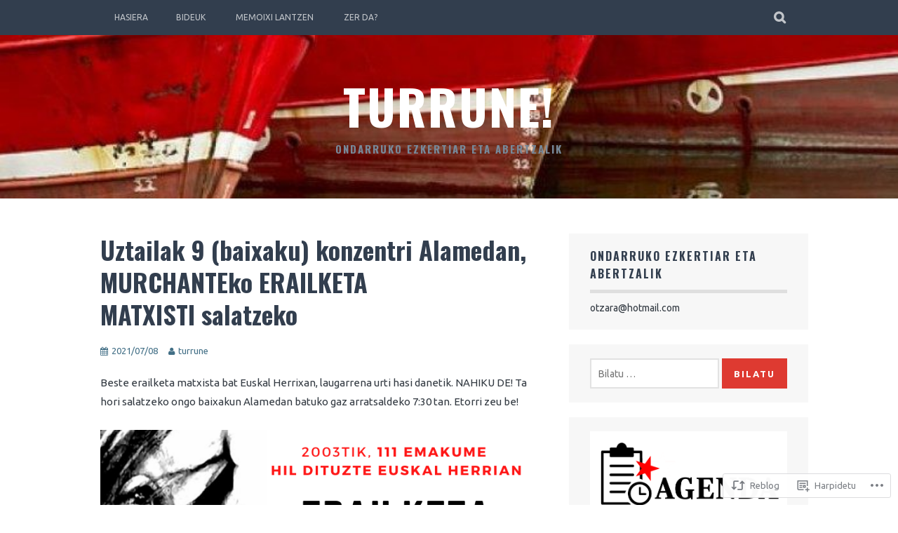

--- FILE ---
content_type: text/html; charset=UTF-8
request_url: https://turrune.com/2021/07/08/uztailak-9-baixaku-konzentri-alamedan-murchanteko-erailketa-matxisti-salatzeko/
body_size: 24925
content:
<!DOCTYPE html>
<html lang="eu">
<head>
<meta charset="UTF-8">
<meta name="viewport" content="width=device-width, initial-scale=1">
<link rel="profile" href="http://gmpg.org/xfn/11">
<link rel="pingback" href="https://turrune.com/xmlrpc.php">
<title>Uztailak 9 (baixaku) konzentri Alamedan, MURCHANTEko ERAILKETA MATXISTI salatzeko &#8211; Turrune!</title>
<script type="text/javascript">
  WebFontConfig = {"google":{"families":["Ubuntu:r,i,b,bi:latin,latin-ext","Oswald:b:latin,latin-ext"]},"api_url":"https:\/\/fonts-api.wp.com\/css"};
  (function() {
    var wf = document.createElement('script');
    wf.src = '/wp-content/plugins/custom-fonts/js/webfont.js';
    wf.type = 'text/javascript';
    wf.async = 'true';
    var s = document.getElementsByTagName('script')[0];
    s.parentNode.insertBefore(wf, s);
	})();
</script><style id="jetpack-custom-fonts-css">.wf-active body, .wf-active button, .wf-active input, .wf-active select, .wf-active textarea{font-family:"Ubuntu",sans-serif}.wf-active blockquote p{font-family:"Ubuntu",sans-serif}.wf-active button, .wf-active input[type="button"], .wf-active input[type="reset"], .wf-active input[type="submit"]{font-family:"Ubuntu",sans-serif}.wf-active .site-main .comment-navigation a, .wf-active .site-main .paging-navigation a, .wf-active .site-main .post-navigation a{font-family:"Ubuntu",sans-serif}.wf-active .site-main .post-navigation a{font-family:"Ubuntu",sans-serif}.wf-active .page-links a{font-family:"Ubuntu",sans-serif}.wf-active .entry-meta, .wf-active .comment-meta{font-family:"Ubuntu",sans-serif}.wf-active #infinite-handle span{font-family:"Ubuntu",sans-serif}.wf-active .widget_flickr #flickr_badge_uber_wrapper td a:last-child{font-family:"Ubuntu",sans-serif}.wf-active .nav-menu > ul > li > a{font-family:"Ubuntu",sans-serif}.wf-active h1, .wf-active h2, .wf-active h3, .wf-active h4, .wf-active h5, .wf-active h6{font-family:"Oswald",sans-serif;font-weight:700;font-style:normal}.wf-active h1{font-style:normal;font-weight:700}.wf-active h2{font-style:normal;font-weight:700}.wf-active h3{font-style:normal;font-weight:700}.wf-active h4{font-style:normal;font-weight:700}.wf-active h5{font-style:normal;font-weight:700}.wf-active h6{font-style:normal;font-weight:700}.wf-active .site-title, .wf-active .entry-title{font-family:"Oswald",sans-serif;font-weight:700;font-style:normal}.wf-active .widget-title{font-family:"Oswald",sans-serif;font-style:normal;font-weight:700}@media screen and (min-width: 480px){.wf-active .site-title{font-style:normal;font-weight:700}}@media screen and (min-width: 768px){.wf-active .site-title{font-style:normal;font-weight:700}}.wf-active .site-description{font-family:"Oswald",sans-serif;font-style:normal;font-weight:700}.wf-active div#jp-relatedposts h3.jp-relatedposts-headline{font-family:"Oswald",sans-serif;font-style:normal;font-weight:700}.wf-active .site-main .post-navigation .meta-nav{font-family:"Oswald",sans-serif;font-weight:700;font-style:normal}.wf-active .more-link a{font-weight:700;font-style:normal}.wf-active .comments-title{font-style:normal;font-weight:700}.wf-active .comment-reply-title{font-style:normal;font-weight:700}</style>
<meta name='robots' content='max-image-preview:large' />

<!-- Async WordPress.com Remote Login -->
<script id="wpcom_remote_login_js">
var wpcom_remote_login_extra_auth = '';
function wpcom_remote_login_remove_dom_node_id( element_id ) {
	var dom_node = document.getElementById( element_id );
	if ( dom_node ) { dom_node.parentNode.removeChild( dom_node ); }
}
function wpcom_remote_login_remove_dom_node_classes( class_name ) {
	var dom_nodes = document.querySelectorAll( '.' + class_name );
	for ( var i = 0; i < dom_nodes.length; i++ ) {
		dom_nodes[ i ].parentNode.removeChild( dom_nodes[ i ] );
	}
}
function wpcom_remote_login_final_cleanup() {
	wpcom_remote_login_remove_dom_node_classes( "wpcom_remote_login_msg" );
	wpcom_remote_login_remove_dom_node_id( "wpcom_remote_login_key" );
	wpcom_remote_login_remove_dom_node_id( "wpcom_remote_login_validate" );
	wpcom_remote_login_remove_dom_node_id( "wpcom_remote_login_js" );
	wpcom_remote_login_remove_dom_node_id( "wpcom_request_access_iframe" );
	wpcom_remote_login_remove_dom_node_id( "wpcom_request_access_styles" );
}

// Watch for messages back from the remote login
window.addEventListener( "message", function( e ) {
	if ( e.origin === "https://r-login.wordpress.com" ) {
		var data = {};
		try {
			data = JSON.parse( e.data );
		} catch( e ) {
			wpcom_remote_login_final_cleanup();
			return;
		}

		if ( data.msg === 'LOGIN' ) {
			// Clean up the login check iframe
			wpcom_remote_login_remove_dom_node_id( "wpcom_remote_login_key" );

			var id_regex = new RegExp( /^[0-9]+$/ );
			var token_regex = new RegExp( /^.*|.*|.*$/ );
			if (
				token_regex.test( data.token )
				&& id_regex.test( data.wpcomid )
			) {
				// We have everything we need to ask for a login
				var script = document.createElement( "script" );
				script.setAttribute( "id", "wpcom_remote_login_validate" );
				script.src = '/remote-login.php?wpcom_remote_login=validate'
					+ '&wpcomid=' + data.wpcomid
					+ '&token=' + encodeURIComponent( data.token )
					+ '&host=' + window.location.protocol
					+ '//' + window.location.hostname
					+ '&postid=58156'
					+ '&is_singular=1';
				document.body.appendChild( script );
			}

			return;
		}

		// Safari ITP, not logged in, so redirect
		if ( data.msg === 'LOGIN-REDIRECT' ) {
			window.location = 'https://wordpress.com/log-in?redirect_to=' + window.location.href;
			return;
		}

		// Safari ITP, storage access failed, remove the request
		if ( data.msg === 'LOGIN-REMOVE' ) {
			var css_zap = 'html { -webkit-transition: margin-top 1s; transition: margin-top 1s; } /* 9001 */ html { margin-top: 0 !important; } * html body { margin-top: 0 !important; } @media screen and ( max-width: 782px ) { html { margin-top: 0 !important; } * html body { margin-top: 0 !important; } }';
			var style_zap = document.createElement( 'style' );
			style_zap.type = 'text/css';
			style_zap.appendChild( document.createTextNode( css_zap ) );
			document.body.appendChild( style_zap );

			var e = document.getElementById( 'wpcom_request_access_iframe' );
			e.parentNode.removeChild( e );

			document.cookie = 'wordpress_com_login_access=denied; path=/; max-age=31536000';

			return;
		}

		// Safari ITP
		if ( data.msg === 'REQUEST_ACCESS' ) {
			console.log( 'request access: safari' );

			// Check ITP iframe enable/disable knob
			if ( wpcom_remote_login_extra_auth !== 'safari_itp_iframe' ) {
				return;
			}

			// If we are in a "private window" there is no ITP.
			var private_window = false;
			try {
				var opendb = window.openDatabase( null, null, null, null );
			} catch( e ) {
				private_window = true;
			}

			if ( private_window ) {
				console.log( 'private window' );
				return;
			}

			var iframe = document.createElement( 'iframe' );
			iframe.id = 'wpcom_request_access_iframe';
			iframe.setAttribute( 'scrolling', 'no' );
			iframe.setAttribute( 'sandbox', 'allow-storage-access-by-user-activation allow-scripts allow-same-origin allow-top-navigation-by-user-activation' );
			iframe.src = 'https://r-login.wordpress.com/remote-login.php?wpcom_remote_login=request_access&origin=' + encodeURIComponent( data.origin ) + '&wpcomid=' + encodeURIComponent( data.wpcomid );

			var css = 'html { -webkit-transition: margin-top 1s; transition: margin-top 1s; } /* 9001 */ html { margin-top: 46px !important; } * html body { margin-top: 46px !important; } @media screen and ( max-width: 660px ) { html { margin-top: 71px !important; } * html body { margin-top: 71px !important; } #wpcom_request_access_iframe { display: block; height: 71px !important; } } #wpcom_request_access_iframe { border: 0px; height: 46px; position: fixed; top: 0; left: 0; width: 100%; min-width: 100%; z-index: 99999; background: #23282d; } ';

			var style = document.createElement( 'style' );
			style.type = 'text/css';
			style.id = 'wpcom_request_access_styles';
			style.appendChild( document.createTextNode( css ) );
			document.body.appendChild( style );

			document.body.appendChild( iframe );
		}

		if ( data.msg === 'DONE' ) {
			wpcom_remote_login_final_cleanup();
		}
	}
}, false );

// Inject the remote login iframe after the page has had a chance to load
// more critical resources
window.addEventListener( "DOMContentLoaded", function( e ) {
	var iframe = document.createElement( "iframe" );
	iframe.style.display = "none";
	iframe.setAttribute( "scrolling", "no" );
	iframe.setAttribute( "id", "wpcom_remote_login_key" );
	iframe.src = "https://r-login.wordpress.com/remote-login.php"
		+ "?wpcom_remote_login=key"
		+ "&origin=aHR0cHM6Ly90dXJydW5lLmNvbQ%3D%3D"
		+ "&wpcomid=14054105"
		+ "&time=" + Math.floor( Date.now() / 1000 );
	document.body.appendChild( iframe );
}, false );
</script>
<link rel='dns-prefetch' href='//s0.wp.com' />
<link rel="alternate" type="application/rss+xml" title="Turrune! &raquo; Jarioa" href="https://turrune.com/feed/" />
<link rel="alternate" type="application/rss+xml" title="Turrune! &raquo; Iruzkinen jarioa" href="https://turrune.com/comments/feed/" />
<link rel="alternate" type="application/rss+xml" title="Turrune! &raquo; Uztailak 9 (baixaku) konzentri Alamedan, MURCHANTEko ERAILKETA MATXISTI&nbsp;salatzeko bidalketako iruzkinen jarioa" href="https://turrune.com/2021/07/08/uztailak-9-baixaku-konzentri-alamedan-murchanteko-erailketa-matxisti-salatzeko/feed/" />
	<script type="text/javascript">
		/* <![CDATA[ */
		function addLoadEvent(func) {
			var oldonload = window.onload;
			if (typeof window.onload != 'function') {
				window.onload = func;
			} else {
				window.onload = function () {
					oldonload();
					func();
				}
			}
		}
		/* ]]> */
	</script>
	<link crossorigin='anonymous' rel='stylesheet' id='all-css-0-1' href='/_static/??-eJxtzEkKgDAMQNELWYNjcSGeRdog1Q7BpHh9UQRBXD74fDhImRQFo0DIinxeXGRYUWg222PgHCEkmz0y7OhnQasosXxUGuYC/o/ebfh+b135FMZKd02th77t1hMpiDR+&cssminify=yes' type='text/css' media='all' />
<style id='wp-emoji-styles-inline-css'>

	img.wp-smiley, img.emoji {
		display: inline !important;
		border: none !important;
		box-shadow: none !important;
		height: 1em !important;
		width: 1em !important;
		margin: 0 0.07em !important;
		vertical-align: -0.1em !important;
		background: none !important;
		padding: 0 !important;
	}
/*# sourceURL=wp-emoji-styles-inline-css */
</style>
<link crossorigin='anonymous' rel='stylesheet' id='all-css-2-1' href='/wp-content/plugins/gutenberg-core/v22.2.0/build/styles/block-library/style.css?m=1764855221i&cssminify=yes' type='text/css' media='all' />
<style id='wp-block-library-inline-css'>
.has-text-align-justify {
	text-align:justify;
}
.has-text-align-justify{text-align:justify;}

/*# sourceURL=wp-block-library-inline-css */
</style><style id='wp-block-paragraph-inline-css'>
.is-small-text{font-size:.875em}.is-regular-text{font-size:1em}.is-large-text{font-size:2.25em}.is-larger-text{font-size:3em}.has-drop-cap:not(:focus):first-letter{float:left;font-size:8.4em;font-style:normal;font-weight:100;line-height:.68;margin:.05em .1em 0 0;text-transform:uppercase}body.rtl .has-drop-cap:not(:focus):first-letter{float:none;margin-left:.1em}p.has-drop-cap.has-background{overflow:hidden}:root :where(p.has-background){padding:1.25em 2.375em}:where(p.has-text-color:not(.has-link-color)) a{color:inherit}p.has-text-align-left[style*="writing-mode:vertical-lr"],p.has-text-align-right[style*="writing-mode:vertical-rl"]{rotate:180deg}
/*# sourceURL=/wp-content/plugins/gutenberg-core/v22.2.0/build/styles/block-library/paragraph/style.css */
</style>
<style id='wp-block-image-inline-css'>
.wp-block-image>a,.wp-block-image>figure>a{display:inline-block}.wp-block-image img{box-sizing:border-box;height:auto;max-width:100%;vertical-align:bottom}@media not (prefers-reduced-motion){.wp-block-image img.hide{visibility:hidden}.wp-block-image img.show{animation:show-content-image .4s}}.wp-block-image[style*=border-radius] img,.wp-block-image[style*=border-radius]>a{border-radius:inherit}.wp-block-image.has-custom-border img{box-sizing:border-box}.wp-block-image.aligncenter{text-align:center}.wp-block-image.alignfull>a,.wp-block-image.alignwide>a{width:100%}.wp-block-image.alignfull img,.wp-block-image.alignwide img{height:auto;width:100%}.wp-block-image .aligncenter,.wp-block-image .alignleft,.wp-block-image .alignright,.wp-block-image.aligncenter,.wp-block-image.alignleft,.wp-block-image.alignright{display:table}.wp-block-image .aligncenter>figcaption,.wp-block-image .alignleft>figcaption,.wp-block-image .alignright>figcaption,.wp-block-image.aligncenter>figcaption,.wp-block-image.alignleft>figcaption,.wp-block-image.alignright>figcaption{caption-side:bottom;display:table-caption}.wp-block-image .alignleft{float:left;margin:.5em 1em .5em 0}.wp-block-image .alignright{float:right;margin:.5em 0 .5em 1em}.wp-block-image .aligncenter{margin-left:auto;margin-right:auto}.wp-block-image :where(figcaption){margin-bottom:1em;margin-top:.5em}.wp-block-image.is-style-circle-mask img{border-radius:9999px}@supports ((-webkit-mask-image:none) or (mask-image:none)) or (-webkit-mask-image:none){.wp-block-image.is-style-circle-mask img{border-radius:0;-webkit-mask-image:url('data:image/svg+xml;utf8,<svg viewBox="0 0 100 100" xmlns="http://www.w3.org/2000/svg"><circle cx="50" cy="50" r="50"/></svg>');mask-image:url('data:image/svg+xml;utf8,<svg viewBox="0 0 100 100" xmlns="http://www.w3.org/2000/svg"><circle cx="50" cy="50" r="50"/></svg>');mask-mode:alpha;-webkit-mask-position:center;mask-position:center;-webkit-mask-repeat:no-repeat;mask-repeat:no-repeat;-webkit-mask-size:contain;mask-size:contain}}:root :where(.wp-block-image.is-style-rounded img,.wp-block-image .is-style-rounded img){border-radius:9999px}.wp-block-image figure{margin:0}.wp-lightbox-container{display:flex;flex-direction:column;position:relative}.wp-lightbox-container img{cursor:zoom-in}.wp-lightbox-container img:hover+button{opacity:1}.wp-lightbox-container button{align-items:center;backdrop-filter:blur(16px) saturate(180%);background-color:#5a5a5a40;border:none;border-radius:4px;cursor:zoom-in;display:flex;height:20px;justify-content:center;opacity:0;padding:0;position:absolute;right:16px;text-align:center;top:16px;width:20px;z-index:100}@media not (prefers-reduced-motion){.wp-lightbox-container button{transition:opacity .2s ease}}.wp-lightbox-container button:focus-visible{outline:3px auto #5a5a5a40;outline:3px auto -webkit-focus-ring-color;outline-offset:3px}.wp-lightbox-container button:hover{cursor:pointer;opacity:1}.wp-lightbox-container button:focus{opacity:1}.wp-lightbox-container button:focus,.wp-lightbox-container button:hover,.wp-lightbox-container button:not(:hover):not(:active):not(.has-background){background-color:#5a5a5a40;border:none}.wp-lightbox-overlay{box-sizing:border-box;cursor:zoom-out;height:100vh;left:0;overflow:hidden;position:fixed;top:0;visibility:hidden;width:100%;z-index:100000}.wp-lightbox-overlay .close-button{align-items:center;cursor:pointer;display:flex;justify-content:center;min-height:40px;min-width:40px;padding:0;position:absolute;right:calc(env(safe-area-inset-right) + 16px);top:calc(env(safe-area-inset-top) + 16px);z-index:5000000}.wp-lightbox-overlay .close-button:focus,.wp-lightbox-overlay .close-button:hover,.wp-lightbox-overlay .close-button:not(:hover):not(:active):not(.has-background){background:none;border:none}.wp-lightbox-overlay .lightbox-image-container{height:var(--wp--lightbox-container-height);left:50%;overflow:hidden;position:absolute;top:50%;transform:translate(-50%,-50%);transform-origin:top left;width:var(--wp--lightbox-container-width);z-index:9999999999}.wp-lightbox-overlay .wp-block-image{align-items:center;box-sizing:border-box;display:flex;height:100%;justify-content:center;margin:0;position:relative;transform-origin:0 0;width:100%;z-index:3000000}.wp-lightbox-overlay .wp-block-image img{height:var(--wp--lightbox-image-height);min-height:var(--wp--lightbox-image-height);min-width:var(--wp--lightbox-image-width);width:var(--wp--lightbox-image-width)}.wp-lightbox-overlay .wp-block-image figcaption{display:none}.wp-lightbox-overlay button{background:none;border:none}.wp-lightbox-overlay .scrim{background-color:#fff;height:100%;opacity:.9;position:absolute;width:100%;z-index:2000000}.wp-lightbox-overlay.active{visibility:visible}@media not (prefers-reduced-motion){.wp-lightbox-overlay.active{animation:turn-on-visibility .25s both}.wp-lightbox-overlay.active img{animation:turn-on-visibility .35s both}.wp-lightbox-overlay.show-closing-animation:not(.active){animation:turn-off-visibility .35s both}.wp-lightbox-overlay.show-closing-animation:not(.active) img{animation:turn-off-visibility .25s both}.wp-lightbox-overlay.zoom.active{animation:none;opacity:1;visibility:visible}.wp-lightbox-overlay.zoom.active .lightbox-image-container{animation:lightbox-zoom-in .4s}.wp-lightbox-overlay.zoom.active .lightbox-image-container img{animation:none}.wp-lightbox-overlay.zoom.active .scrim{animation:turn-on-visibility .4s forwards}.wp-lightbox-overlay.zoom.show-closing-animation:not(.active){animation:none}.wp-lightbox-overlay.zoom.show-closing-animation:not(.active) .lightbox-image-container{animation:lightbox-zoom-out .4s}.wp-lightbox-overlay.zoom.show-closing-animation:not(.active) .lightbox-image-container img{animation:none}.wp-lightbox-overlay.zoom.show-closing-animation:not(.active) .scrim{animation:turn-off-visibility .4s forwards}}@keyframes show-content-image{0%{visibility:hidden}99%{visibility:hidden}to{visibility:visible}}@keyframes turn-on-visibility{0%{opacity:0}to{opacity:1}}@keyframes turn-off-visibility{0%{opacity:1;visibility:visible}99%{opacity:0;visibility:visible}to{opacity:0;visibility:hidden}}@keyframes lightbox-zoom-in{0%{transform:translate(calc((-100vw + var(--wp--lightbox-scrollbar-width))/2 + var(--wp--lightbox-initial-left-position)),calc(-50vh + var(--wp--lightbox-initial-top-position))) scale(var(--wp--lightbox-scale))}to{transform:translate(-50%,-50%) scale(1)}}@keyframes lightbox-zoom-out{0%{transform:translate(-50%,-50%) scale(1);visibility:visible}99%{visibility:visible}to{transform:translate(calc((-100vw + var(--wp--lightbox-scrollbar-width))/2 + var(--wp--lightbox-initial-left-position)),calc(-50vh + var(--wp--lightbox-initial-top-position))) scale(var(--wp--lightbox-scale));visibility:hidden}}
/*# sourceURL=/wp-content/plugins/gutenberg-core/v22.2.0/build/styles/block-library/image/style.css */
</style>
<style id='global-styles-inline-css'>
:root{--wp--preset--aspect-ratio--square: 1;--wp--preset--aspect-ratio--4-3: 4/3;--wp--preset--aspect-ratio--3-4: 3/4;--wp--preset--aspect-ratio--3-2: 3/2;--wp--preset--aspect-ratio--2-3: 2/3;--wp--preset--aspect-ratio--16-9: 16/9;--wp--preset--aspect-ratio--9-16: 9/16;--wp--preset--color--black: #000000;--wp--preset--color--cyan-bluish-gray: #abb8c3;--wp--preset--color--white: #ffffff;--wp--preset--color--pale-pink: #f78da7;--wp--preset--color--vivid-red: #cf2e2e;--wp--preset--color--luminous-vivid-orange: #ff6900;--wp--preset--color--luminous-vivid-amber: #fcb900;--wp--preset--color--light-green-cyan: #7bdcb5;--wp--preset--color--vivid-green-cyan: #00d084;--wp--preset--color--pale-cyan-blue: #8ed1fc;--wp--preset--color--vivid-cyan-blue: #0693e3;--wp--preset--color--vivid-purple: #9b51e0;--wp--preset--gradient--vivid-cyan-blue-to-vivid-purple: linear-gradient(135deg,rgb(6,147,227) 0%,rgb(155,81,224) 100%);--wp--preset--gradient--light-green-cyan-to-vivid-green-cyan: linear-gradient(135deg,rgb(122,220,180) 0%,rgb(0,208,130) 100%);--wp--preset--gradient--luminous-vivid-amber-to-luminous-vivid-orange: linear-gradient(135deg,rgb(252,185,0) 0%,rgb(255,105,0) 100%);--wp--preset--gradient--luminous-vivid-orange-to-vivid-red: linear-gradient(135deg,rgb(255,105,0) 0%,rgb(207,46,46) 100%);--wp--preset--gradient--very-light-gray-to-cyan-bluish-gray: linear-gradient(135deg,rgb(238,238,238) 0%,rgb(169,184,195) 100%);--wp--preset--gradient--cool-to-warm-spectrum: linear-gradient(135deg,rgb(74,234,220) 0%,rgb(151,120,209) 20%,rgb(207,42,186) 40%,rgb(238,44,130) 60%,rgb(251,105,98) 80%,rgb(254,248,76) 100%);--wp--preset--gradient--blush-light-purple: linear-gradient(135deg,rgb(255,206,236) 0%,rgb(152,150,240) 100%);--wp--preset--gradient--blush-bordeaux: linear-gradient(135deg,rgb(254,205,165) 0%,rgb(254,45,45) 50%,rgb(107,0,62) 100%);--wp--preset--gradient--luminous-dusk: linear-gradient(135deg,rgb(255,203,112) 0%,rgb(199,81,192) 50%,rgb(65,88,208) 100%);--wp--preset--gradient--pale-ocean: linear-gradient(135deg,rgb(255,245,203) 0%,rgb(182,227,212) 50%,rgb(51,167,181) 100%);--wp--preset--gradient--electric-grass: linear-gradient(135deg,rgb(202,248,128) 0%,rgb(113,206,126) 100%);--wp--preset--gradient--midnight: linear-gradient(135deg,rgb(2,3,129) 0%,rgb(40,116,252) 100%);--wp--preset--font-size--small: 13px;--wp--preset--font-size--medium: 20px;--wp--preset--font-size--large: 36px;--wp--preset--font-size--x-large: 42px;--wp--preset--font-family--albert-sans: 'Albert Sans', sans-serif;--wp--preset--font-family--alegreya: Alegreya, serif;--wp--preset--font-family--arvo: Arvo, serif;--wp--preset--font-family--bodoni-moda: 'Bodoni Moda', serif;--wp--preset--font-family--bricolage-grotesque: 'Bricolage Grotesque', sans-serif;--wp--preset--font-family--cabin: Cabin, sans-serif;--wp--preset--font-family--chivo: Chivo, sans-serif;--wp--preset--font-family--commissioner: Commissioner, sans-serif;--wp--preset--font-family--cormorant: Cormorant, serif;--wp--preset--font-family--courier-prime: 'Courier Prime', monospace;--wp--preset--font-family--crimson-pro: 'Crimson Pro', serif;--wp--preset--font-family--dm-mono: 'DM Mono', monospace;--wp--preset--font-family--dm-sans: 'DM Sans', sans-serif;--wp--preset--font-family--dm-serif-display: 'DM Serif Display', serif;--wp--preset--font-family--domine: Domine, serif;--wp--preset--font-family--eb-garamond: 'EB Garamond', serif;--wp--preset--font-family--epilogue: Epilogue, sans-serif;--wp--preset--font-family--fahkwang: Fahkwang, sans-serif;--wp--preset--font-family--figtree: Figtree, sans-serif;--wp--preset--font-family--fira-sans: 'Fira Sans', sans-serif;--wp--preset--font-family--fjalla-one: 'Fjalla One', sans-serif;--wp--preset--font-family--fraunces: Fraunces, serif;--wp--preset--font-family--gabarito: Gabarito, system-ui;--wp--preset--font-family--ibm-plex-mono: 'IBM Plex Mono', monospace;--wp--preset--font-family--ibm-plex-sans: 'IBM Plex Sans', sans-serif;--wp--preset--font-family--ibarra-real-nova: 'Ibarra Real Nova', serif;--wp--preset--font-family--instrument-serif: 'Instrument Serif', serif;--wp--preset--font-family--inter: Inter, sans-serif;--wp--preset--font-family--josefin-sans: 'Josefin Sans', sans-serif;--wp--preset--font-family--jost: Jost, sans-serif;--wp--preset--font-family--libre-baskerville: 'Libre Baskerville', serif;--wp--preset--font-family--libre-franklin: 'Libre Franklin', sans-serif;--wp--preset--font-family--literata: Literata, serif;--wp--preset--font-family--lora: Lora, serif;--wp--preset--font-family--merriweather: Merriweather, serif;--wp--preset--font-family--montserrat: Montserrat, sans-serif;--wp--preset--font-family--newsreader: Newsreader, serif;--wp--preset--font-family--noto-sans-mono: 'Noto Sans Mono', sans-serif;--wp--preset--font-family--nunito: Nunito, sans-serif;--wp--preset--font-family--open-sans: 'Open Sans', sans-serif;--wp--preset--font-family--overpass: Overpass, sans-serif;--wp--preset--font-family--pt-serif: 'PT Serif', serif;--wp--preset--font-family--petrona: Petrona, serif;--wp--preset--font-family--piazzolla: Piazzolla, serif;--wp--preset--font-family--playfair-display: 'Playfair Display', serif;--wp--preset--font-family--plus-jakarta-sans: 'Plus Jakarta Sans', sans-serif;--wp--preset--font-family--poppins: Poppins, sans-serif;--wp--preset--font-family--raleway: Raleway, sans-serif;--wp--preset--font-family--roboto: Roboto, sans-serif;--wp--preset--font-family--roboto-slab: 'Roboto Slab', serif;--wp--preset--font-family--rubik: Rubik, sans-serif;--wp--preset--font-family--rufina: Rufina, serif;--wp--preset--font-family--sora: Sora, sans-serif;--wp--preset--font-family--source-sans-3: 'Source Sans 3', sans-serif;--wp--preset--font-family--source-serif-4: 'Source Serif 4', serif;--wp--preset--font-family--space-mono: 'Space Mono', monospace;--wp--preset--font-family--syne: Syne, sans-serif;--wp--preset--font-family--texturina: Texturina, serif;--wp--preset--font-family--urbanist: Urbanist, sans-serif;--wp--preset--font-family--work-sans: 'Work Sans', sans-serif;--wp--preset--spacing--20: 0.44rem;--wp--preset--spacing--30: 0.67rem;--wp--preset--spacing--40: 1rem;--wp--preset--spacing--50: 1.5rem;--wp--preset--spacing--60: 2.25rem;--wp--preset--spacing--70: 3.38rem;--wp--preset--spacing--80: 5.06rem;--wp--preset--shadow--natural: 6px 6px 9px rgba(0, 0, 0, 0.2);--wp--preset--shadow--deep: 12px 12px 50px rgba(0, 0, 0, 0.4);--wp--preset--shadow--sharp: 6px 6px 0px rgba(0, 0, 0, 0.2);--wp--preset--shadow--outlined: 6px 6px 0px -3px rgb(255, 255, 255), 6px 6px rgb(0, 0, 0);--wp--preset--shadow--crisp: 6px 6px 0px rgb(0, 0, 0);}:where(.is-layout-flex){gap: 0.5em;}:where(.is-layout-grid){gap: 0.5em;}body .is-layout-flex{display: flex;}.is-layout-flex{flex-wrap: wrap;align-items: center;}.is-layout-flex > :is(*, div){margin: 0;}body .is-layout-grid{display: grid;}.is-layout-grid > :is(*, div){margin: 0;}:where(.wp-block-columns.is-layout-flex){gap: 2em;}:where(.wp-block-columns.is-layout-grid){gap: 2em;}:where(.wp-block-post-template.is-layout-flex){gap: 1.25em;}:where(.wp-block-post-template.is-layout-grid){gap: 1.25em;}.has-black-color{color: var(--wp--preset--color--black) !important;}.has-cyan-bluish-gray-color{color: var(--wp--preset--color--cyan-bluish-gray) !important;}.has-white-color{color: var(--wp--preset--color--white) !important;}.has-pale-pink-color{color: var(--wp--preset--color--pale-pink) !important;}.has-vivid-red-color{color: var(--wp--preset--color--vivid-red) !important;}.has-luminous-vivid-orange-color{color: var(--wp--preset--color--luminous-vivid-orange) !important;}.has-luminous-vivid-amber-color{color: var(--wp--preset--color--luminous-vivid-amber) !important;}.has-light-green-cyan-color{color: var(--wp--preset--color--light-green-cyan) !important;}.has-vivid-green-cyan-color{color: var(--wp--preset--color--vivid-green-cyan) !important;}.has-pale-cyan-blue-color{color: var(--wp--preset--color--pale-cyan-blue) !important;}.has-vivid-cyan-blue-color{color: var(--wp--preset--color--vivid-cyan-blue) !important;}.has-vivid-purple-color{color: var(--wp--preset--color--vivid-purple) !important;}.has-black-background-color{background-color: var(--wp--preset--color--black) !important;}.has-cyan-bluish-gray-background-color{background-color: var(--wp--preset--color--cyan-bluish-gray) !important;}.has-white-background-color{background-color: var(--wp--preset--color--white) !important;}.has-pale-pink-background-color{background-color: var(--wp--preset--color--pale-pink) !important;}.has-vivid-red-background-color{background-color: var(--wp--preset--color--vivid-red) !important;}.has-luminous-vivid-orange-background-color{background-color: var(--wp--preset--color--luminous-vivid-orange) !important;}.has-luminous-vivid-amber-background-color{background-color: var(--wp--preset--color--luminous-vivid-amber) !important;}.has-light-green-cyan-background-color{background-color: var(--wp--preset--color--light-green-cyan) !important;}.has-vivid-green-cyan-background-color{background-color: var(--wp--preset--color--vivid-green-cyan) !important;}.has-pale-cyan-blue-background-color{background-color: var(--wp--preset--color--pale-cyan-blue) !important;}.has-vivid-cyan-blue-background-color{background-color: var(--wp--preset--color--vivid-cyan-blue) !important;}.has-vivid-purple-background-color{background-color: var(--wp--preset--color--vivid-purple) !important;}.has-black-border-color{border-color: var(--wp--preset--color--black) !important;}.has-cyan-bluish-gray-border-color{border-color: var(--wp--preset--color--cyan-bluish-gray) !important;}.has-white-border-color{border-color: var(--wp--preset--color--white) !important;}.has-pale-pink-border-color{border-color: var(--wp--preset--color--pale-pink) !important;}.has-vivid-red-border-color{border-color: var(--wp--preset--color--vivid-red) !important;}.has-luminous-vivid-orange-border-color{border-color: var(--wp--preset--color--luminous-vivid-orange) !important;}.has-luminous-vivid-amber-border-color{border-color: var(--wp--preset--color--luminous-vivid-amber) !important;}.has-light-green-cyan-border-color{border-color: var(--wp--preset--color--light-green-cyan) !important;}.has-vivid-green-cyan-border-color{border-color: var(--wp--preset--color--vivid-green-cyan) !important;}.has-pale-cyan-blue-border-color{border-color: var(--wp--preset--color--pale-cyan-blue) !important;}.has-vivid-cyan-blue-border-color{border-color: var(--wp--preset--color--vivid-cyan-blue) !important;}.has-vivid-purple-border-color{border-color: var(--wp--preset--color--vivid-purple) !important;}.has-vivid-cyan-blue-to-vivid-purple-gradient-background{background: var(--wp--preset--gradient--vivid-cyan-blue-to-vivid-purple) !important;}.has-light-green-cyan-to-vivid-green-cyan-gradient-background{background: var(--wp--preset--gradient--light-green-cyan-to-vivid-green-cyan) !important;}.has-luminous-vivid-amber-to-luminous-vivid-orange-gradient-background{background: var(--wp--preset--gradient--luminous-vivid-amber-to-luminous-vivid-orange) !important;}.has-luminous-vivid-orange-to-vivid-red-gradient-background{background: var(--wp--preset--gradient--luminous-vivid-orange-to-vivid-red) !important;}.has-very-light-gray-to-cyan-bluish-gray-gradient-background{background: var(--wp--preset--gradient--very-light-gray-to-cyan-bluish-gray) !important;}.has-cool-to-warm-spectrum-gradient-background{background: var(--wp--preset--gradient--cool-to-warm-spectrum) !important;}.has-blush-light-purple-gradient-background{background: var(--wp--preset--gradient--blush-light-purple) !important;}.has-blush-bordeaux-gradient-background{background: var(--wp--preset--gradient--blush-bordeaux) !important;}.has-luminous-dusk-gradient-background{background: var(--wp--preset--gradient--luminous-dusk) !important;}.has-pale-ocean-gradient-background{background: var(--wp--preset--gradient--pale-ocean) !important;}.has-electric-grass-gradient-background{background: var(--wp--preset--gradient--electric-grass) !important;}.has-midnight-gradient-background{background: var(--wp--preset--gradient--midnight) !important;}.has-small-font-size{font-size: var(--wp--preset--font-size--small) !important;}.has-medium-font-size{font-size: var(--wp--preset--font-size--medium) !important;}.has-large-font-size{font-size: var(--wp--preset--font-size--large) !important;}.has-x-large-font-size{font-size: var(--wp--preset--font-size--x-large) !important;}.has-albert-sans-font-family{font-family: var(--wp--preset--font-family--albert-sans) !important;}.has-alegreya-font-family{font-family: var(--wp--preset--font-family--alegreya) !important;}.has-arvo-font-family{font-family: var(--wp--preset--font-family--arvo) !important;}.has-bodoni-moda-font-family{font-family: var(--wp--preset--font-family--bodoni-moda) !important;}.has-bricolage-grotesque-font-family{font-family: var(--wp--preset--font-family--bricolage-grotesque) !important;}.has-cabin-font-family{font-family: var(--wp--preset--font-family--cabin) !important;}.has-chivo-font-family{font-family: var(--wp--preset--font-family--chivo) !important;}.has-commissioner-font-family{font-family: var(--wp--preset--font-family--commissioner) !important;}.has-cormorant-font-family{font-family: var(--wp--preset--font-family--cormorant) !important;}.has-courier-prime-font-family{font-family: var(--wp--preset--font-family--courier-prime) !important;}.has-crimson-pro-font-family{font-family: var(--wp--preset--font-family--crimson-pro) !important;}.has-dm-mono-font-family{font-family: var(--wp--preset--font-family--dm-mono) !important;}.has-dm-sans-font-family{font-family: var(--wp--preset--font-family--dm-sans) !important;}.has-dm-serif-display-font-family{font-family: var(--wp--preset--font-family--dm-serif-display) !important;}.has-domine-font-family{font-family: var(--wp--preset--font-family--domine) !important;}.has-eb-garamond-font-family{font-family: var(--wp--preset--font-family--eb-garamond) !important;}.has-epilogue-font-family{font-family: var(--wp--preset--font-family--epilogue) !important;}.has-fahkwang-font-family{font-family: var(--wp--preset--font-family--fahkwang) !important;}.has-figtree-font-family{font-family: var(--wp--preset--font-family--figtree) !important;}.has-fira-sans-font-family{font-family: var(--wp--preset--font-family--fira-sans) !important;}.has-fjalla-one-font-family{font-family: var(--wp--preset--font-family--fjalla-one) !important;}.has-fraunces-font-family{font-family: var(--wp--preset--font-family--fraunces) !important;}.has-gabarito-font-family{font-family: var(--wp--preset--font-family--gabarito) !important;}.has-ibm-plex-mono-font-family{font-family: var(--wp--preset--font-family--ibm-plex-mono) !important;}.has-ibm-plex-sans-font-family{font-family: var(--wp--preset--font-family--ibm-plex-sans) !important;}.has-ibarra-real-nova-font-family{font-family: var(--wp--preset--font-family--ibarra-real-nova) !important;}.has-instrument-serif-font-family{font-family: var(--wp--preset--font-family--instrument-serif) !important;}.has-inter-font-family{font-family: var(--wp--preset--font-family--inter) !important;}.has-josefin-sans-font-family{font-family: var(--wp--preset--font-family--josefin-sans) !important;}.has-jost-font-family{font-family: var(--wp--preset--font-family--jost) !important;}.has-libre-baskerville-font-family{font-family: var(--wp--preset--font-family--libre-baskerville) !important;}.has-libre-franklin-font-family{font-family: var(--wp--preset--font-family--libre-franklin) !important;}.has-literata-font-family{font-family: var(--wp--preset--font-family--literata) !important;}.has-lora-font-family{font-family: var(--wp--preset--font-family--lora) !important;}.has-merriweather-font-family{font-family: var(--wp--preset--font-family--merriweather) !important;}.has-montserrat-font-family{font-family: var(--wp--preset--font-family--montserrat) !important;}.has-newsreader-font-family{font-family: var(--wp--preset--font-family--newsreader) !important;}.has-noto-sans-mono-font-family{font-family: var(--wp--preset--font-family--noto-sans-mono) !important;}.has-nunito-font-family{font-family: var(--wp--preset--font-family--nunito) !important;}.has-open-sans-font-family{font-family: var(--wp--preset--font-family--open-sans) !important;}.has-overpass-font-family{font-family: var(--wp--preset--font-family--overpass) !important;}.has-pt-serif-font-family{font-family: var(--wp--preset--font-family--pt-serif) !important;}.has-petrona-font-family{font-family: var(--wp--preset--font-family--petrona) !important;}.has-piazzolla-font-family{font-family: var(--wp--preset--font-family--piazzolla) !important;}.has-playfair-display-font-family{font-family: var(--wp--preset--font-family--playfair-display) !important;}.has-plus-jakarta-sans-font-family{font-family: var(--wp--preset--font-family--plus-jakarta-sans) !important;}.has-poppins-font-family{font-family: var(--wp--preset--font-family--poppins) !important;}.has-raleway-font-family{font-family: var(--wp--preset--font-family--raleway) !important;}.has-roboto-font-family{font-family: var(--wp--preset--font-family--roboto) !important;}.has-roboto-slab-font-family{font-family: var(--wp--preset--font-family--roboto-slab) !important;}.has-rubik-font-family{font-family: var(--wp--preset--font-family--rubik) !important;}.has-rufina-font-family{font-family: var(--wp--preset--font-family--rufina) !important;}.has-sora-font-family{font-family: var(--wp--preset--font-family--sora) !important;}.has-source-sans-3-font-family{font-family: var(--wp--preset--font-family--source-sans-3) !important;}.has-source-serif-4-font-family{font-family: var(--wp--preset--font-family--source-serif-4) !important;}.has-space-mono-font-family{font-family: var(--wp--preset--font-family--space-mono) !important;}.has-syne-font-family{font-family: var(--wp--preset--font-family--syne) !important;}.has-texturina-font-family{font-family: var(--wp--preset--font-family--texturina) !important;}.has-urbanist-font-family{font-family: var(--wp--preset--font-family--urbanist) !important;}.has-work-sans-font-family{font-family: var(--wp--preset--font-family--work-sans) !important;}
/*# sourceURL=global-styles-inline-css */
</style>

<style id='classic-theme-styles-inline-css'>
/*! This file is auto-generated */
.wp-block-button__link{color:#fff;background-color:#32373c;border-radius:9999px;box-shadow:none;text-decoration:none;padding:calc(.667em + 2px) calc(1.333em + 2px);font-size:1.125em}.wp-block-file__button{background:#32373c;color:#fff;text-decoration:none}
/*# sourceURL=/wp-includes/css/classic-themes.min.css */
</style>
<link crossorigin='anonymous' rel='stylesheet' id='all-css-4-1' href='/_static/??-eJx9j90OgjAMRl/IsiBE8cL4LGxUnK5joZ3o2zsg/iQYbpalO6ffPjUEMJ0X9KKCi631rEynXWdurLZZXmU5sKXgEHq8Z6VqLMuHAJanw8wwb9TPIorw3dVjmlOoZSQIG1ujQ0rYmjbYpkVJOr/vIPhYV0KKAa1Dj8yQTrKRQC4pixfePFYh6tS69jgFndMj1ANyR8tOC+N/9QVmvZlRmD44Cic65vsy3x2KoqiuL69Zjvc=&cssminify=yes' type='text/css' media='all' />
<style id='plane-style-inline-css'>
.site-header { background-image: url(https://turrune.com/wp-content/uploads/2020/03/cropped-cropped-cropped-imagen-2.jpg); }
/*# sourceURL=plane-style-inline-css */
</style>
<style id='jetpack_facebook_likebox-inline-css'>
.widget_facebook_likebox {
	overflow: hidden;
}

/*# sourceURL=/wp-content/mu-plugins/jetpack-plugin/sun/modules/widgets/facebook-likebox/style.css */
</style>
<link crossorigin='anonymous' rel='stylesheet' id='all-css-6-1' href='/_static/??-eJzTLy/QTc7PK0nNK9HPLdUtyClNz8wr1i9KTcrJTwcy0/WTi5G5ekCujj52Temp+bo5+cmJJZn5eSgc3bScxMwikFb7XFtDE1NLExMLc0OTLACohS2q&cssminify=yes' type='text/css' media='all' />
<link crossorigin='anonymous' rel='stylesheet' id='print-css-7-1' href='/wp-content/mu-plugins/global-print/global-print.css?m=1465851035i&cssminify=yes' type='text/css' media='print' />
<style id='jetpack-global-styles-frontend-style-inline-css'>
:root { --font-headings: unset; --font-base: unset; --font-headings-default: -apple-system,BlinkMacSystemFont,"Segoe UI",Roboto,Oxygen-Sans,Ubuntu,Cantarell,"Helvetica Neue",sans-serif; --font-base-default: -apple-system,BlinkMacSystemFont,"Segoe UI",Roboto,Oxygen-Sans,Ubuntu,Cantarell,"Helvetica Neue",sans-serif;}
/*# sourceURL=jetpack-global-styles-frontend-style-inline-css */
</style>
<link crossorigin='anonymous' rel='stylesheet' id='all-css-10-1' href='/_static/??-eJyNjcsKAjEMRX/IGtQZBxfip0hMS9sxTYppGfx7H7gRN+7ugcs5sFRHKi1Ig9Jd5R6zGMyhVaTrh8G6QFHfORhYwlvw6P39PbPENZmt4G/ROQuBKWVkxxrVvuBH1lIoz2waILJekF+HUzlupnG3nQ77YZwfuRJIaQ==&cssminify=yes' type='text/css' media='all' />
<script type="text/javascript" id="jetpack_related-posts-js-extra">
/* <![CDATA[ */
var related_posts_js_options = {"post_heading":"h4"};
//# sourceURL=jetpack_related-posts-js-extra
/* ]]> */
</script>
<script type="text/javascript" id="wpcom-actionbar-placeholder-js-extra">
/* <![CDATA[ */
var actionbardata = {"siteID":"14054105","postID":"58156","siteURL":"https://turrune.com","xhrURL":"https://turrune.com/wp-admin/admin-ajax.php","nonce":"71a014318e","isLoggedIn":"","statusMessage":"","subsEmailDefault":"instantly","proxyScriptUrl":"https://s0.wp.com/wp-content/js/wpcom-proxy-request.js?m=1513050504i&amp;ver=20211021","shortlink":"https://wp.me/pWY77-f80","i18n":{"followedText":"New posts from this site will now appear in your \u003Ca href=\"https://wordpress.com/reader\"\u003EReader\u003C/a\u003E","foldBar":"Collapse this bar","unfoldBar":"Expand this bar","shortLinkCopied":"Shortlink copied to clipboard."}};
//# sourceURL=wpcom-actionbar-placeholder-js-extra
/* ]]> */
</script>
<script type="text/javascript" id="jetpack-mu-wpcom-settings-js-before">
/* <![CDATA[ */
var JETPACK_MU_WPCOM_SETTINGS = {"assetsUrl":"https://s0.wp.com/wp-content/mu-plugins/jetpack-mu-wpcom-plugin/sun/jetpack_vendor/automattic/jetpack-mu-wpcom/src/build/"};
//# sourceURL=jetpack-mu-wpcom-settings-js-before
/* ]]> */
</script>
<script crossorigin='anonymous' type='text/javascript'  src='/_static/??-eJx1jcEOwiAQRH9IunJo2ovxU0yFTQPCguyS2r8XE0zqwdNkMi9vYMvKJBIkgVhVDnV1xOBR8mIevQNXgpsjA/fqgoWCYRG0KicW/m1DdDR4PsHB6xsTROWSXvt3a7JQLfJn9M+KZe9xFPyFVHRraacdvsaLnsbxrPU0z/4NC+ROAA=='></script>
<script type="text/javascript" id="rlt-proxy-js-after">
/* <![CDATA[ */
	rltInitialize( {"token":null,"iframeOrigins":["https:\/\/widgets.wp.com"]} );
//# sourceURL=rlt-proxy-js-after
/* ]]> */
</script>
<link rel="EditURI" type="application/rsd+xml" title="RSD" href="https://turrune.wordpress.com/xmlrpc.php?rsd" />
<meta name="generator" content="WordPress.com" />
<link rel="canonical" href="https://turrune.com/2021/07/08/uztailak-9-baixaku-konzentri-alamedan-murchanteko-erailketa-matxisti-salatzeko/" />
<link rel='shortlink' href='https://wp.me/pWY77-f80' />
<link rel="alternate" type="application/json+oembed" href="https://public-api.wordpress.com/oembed/?format=json&amp;url=https%3A%2F%2Fturrune.com%2F2021%2F07%2F08%2Fuztailak-9-baixaku-konzentri-alamedan-murchanteko-erailketa-matxisti-salatzeko%2F&amp;for=wpcom-auto-discovery" /><link rel="alternate" type="application/xml+oembed" href="https://public-api.wordpress.com/oembed/?format=xml&amp;url=https%3A%2F%2Fturrune.com%2F2021%2F07%2F08%2Fuztailak-9-baixaku-konzentri-alamedan-murchanteko-erailketa-matxisti-salatzeko%2F&amp;for=wpcom-auto-discovery" />
<!-- Jetpack Open Graph Tags -->
<meta property="og:type" content="article" />
<meta property="og:title" content="Uztailak 9 (baixaku) konzentri Alamedan, MURCHANTEko ERAILKETA MATXISTI salatzeko" />
<meta property="og:url" content="https://turrune.com/2021/07/08/uztailak-9-baixaku-konzentri-alamedan-murchanteko-erailketa-matxisti-salatzeko/" />
<meta property="og:description" content="Beste erailketa matxista bat Euskal Herrixan, laugarrena urti hasi danetik. NAHIKU DE! Ta hori salatzeko ongo baixakun Alamedan batuko gaz arratsaldeko 7:30 tan. Etorri zeu be!" />
<meta property="article:published_time" content="2021-07-08T16:23:58+00:00" />
<meta property="article:modified_time" content="2021-07-08T16:23:58+00:00" />
<meta property="og:site_name" content="Turrune!" />
<meta property="og:image" content="https://turrune.com/wp-content/uploads/2021/07/konzentri.png" />
<meta property="og:image:secure_url" content="https://turrune.com/wp-content/uploads/2021/07/konzentri.png" />
<meta property="og:image:width" content="800" />
<meta property="og:image:height" content="800" />
<meta property="og:image:alt" content="" />
<meta property="og:locale" content="eu_ES" />
<meta property="article:publisher" content="https://www.facebook.com/WordPresscom" />
<meta name="twitter:creator" content="@TurruneOndarroa" />
<meta name="twitter:text:title" content="Uztailak 9 (baixaku) konzentri Alamedan, MURCHANTEko ERAILKETA MATXISTI&nbsp;salatzeko" />
<meta name="twitter:image" content="https://turrune.com/wp-content/uploads/2021/07/konzentri.png?w=640" />
<meta name="twitter:card" content="summary_large_image" />

<!-- End Jetpack Open Graph Tags -->
<link rel="shortcut icon" type="image/x-icon" href="https://s0.wp.com/i/favicon.ico?m=1713425267i" sizes="16x16 24x24 32x32 48x48" />
<link rel="icon" type="image/x-icon" href="https://s0.wp.com/i/favicon.ico?m=1713425267i" sizes="16x16 24x24 32x32 48x48" />
<link rel="apple-touch-icon" href="https://s0.wp.com/i/webclip.png?m=1713868326i" />
<link rel='openid.server' href='https://turrune.com/?openidserver=1' />
<link rel='openid.delegate' href='https://turrune.com/' />
<link rel="search" type="application/opensearchdescription+xml" href="https://turrune.com/osd.xml" title="Turrune!" />
<link rel="search" type="application/opensearchdescription+xml" href="https://s1.wp.com/opensearch.xml" title="WordPress.com" />
		<style type="text/css">
			.recentcomments a {
				display: inline !important;
				padding: 0 !important;
				margin: 0 !important;
			}

			table.recentcommentsavatartop img.avatar, table.recentcommentsavatarend img.avatar {
				border: 0px;
				margin: 0;
			}

			table.recentcommentsavatartop a, table.recentcommentsavatarend a {
				border: 0px !important;
				background-color: transparent !important;
			}

			td.recentcommentsavatarend, td.recentcommentsavatartop {
				padding: 0px 0px 1px 0px;
				margin: 0px;
			}

			td.recentcommentstextend {
				border: none !important;
				padding: 0px 0px 2px 10px;
			}

			.rtl td.recentcommentstextend {
				padding: 0px 10px 2px 0px;
			}

			td.recentcommentstexttop {
				border: none;
				padding: 0px 0px 0px 10px;
			}

			.rtl td.recentcommentstexttop {
				padding: 0px 10px 0px 0px;
			}
		</style>
		<meta name="description" content="Beste erailketa matxista bat Euskal Herrixan, laugarrena urti hasi danetik. NAHIKU DE! Ta hori salatzeko ongo baixakun Alamedan batuko gaz arratsaldeko 7:30 tan. Etorri zeu be!" />
<link crossorigin='anonymous' rel='stylesheet' id='all-css-0-3' href='/_static/??-eJyNjM0KgzAQBl9I/ag/lR6KjyK6LhJNNsHN4uuXQuvZ4wzD4EwlRcksGcHK5G11otg4p4n2H0NNMDohzD7SrtDTJT4qUi1wexDiYp4VNB3RlP3V/MX3N4T3o++aun892277AK5vOq4=&cssminify=yes' type='text/css' media='all' />
</head>

<body class="wp-singular post-template-default single single-post postid-58156 single-format-standard wp-theme-pubplane customizer-styles-applied jetpack-reblog-enabled custom-colors">
	<a class="skip-link screen-reader-text" href="#content">Joan edukira</a>

	<div class="site-top">
		<div class="content-wrapper">
			<nav id="site-navigation" class="main-navigation" role="navigation">
				<button class="menu-toggle" aria-controls="menu" aria-expanded="false"><span class="screen-reader-text">Menu nagusia</span></button>
				<div class="nav-menu"><ul>
<li ><a href="https://turrune.com/">Hasiera</a></li><li class="page_item page-item-1643"><a href="https://turrune.com/bideuk/">Bideuk</a></li>
<li class="page_item page-item-55173"><a href="https://turrune.com/memoixi-lantzen/">MEMOIXI LANTZEN</a></li>
<li class="page_item page-item-8558"><a href="https://turrune.com/zer-da/">Zer da?</a></li>
</ul></div>
			</nav><!-- #site-navigation -->

			<div class="site-search">
				<button class="search-toggle"><span class="screen-reader-text">Bilatu</span></button>
				<div class="search-expand">
					<div class="search-expand-inner">
						<form role="search" method="get" class="search-form" action="https://turrune.com/">
				<label>
					<span class="screen-reader-text">Bilatu beharrekoa:</span>
					<input type="search" class="search-field" placeholder="Bilatu &hellip;" value="" name="s" />
				</label>
				<input type="submit" class="search-submit" value="Bilatu" />
			</form>					</div>
				</div>
			</div><!-- .site-search -->
    	</div>
	</div><!-- .site-top -->

	<header class="site-header" role="banner">
			<div class="site-branding">
				<a href="https://turrune.com/" class="site-logo-link" rel="home" itemprop="url"></a>				<h1 class="site-title"><a href="https://turrune.com/" rel="home">Turrune!</a></h1>
				<h2 class="site-description">Ondarruko ezkertiar eta abertzalik</h2>
			</div><!-- .site-branding -->
	</header><!-- .site-header -->

	<div id="content" class="site-content">
	<div id="primary" class="content-area">
		<main id="main" class="site-main" role="main">

		
			
<article id="post-58156" class="post-58156 post type-post status-publish format-standard hentry category-giza-eskubidik">
	<header class="entry-header">

		<h2 class="entry-title"><a href="https://turrune.com/2021/07/08/uztailak-9-baixaku-konzentri-alamedan-murchanteko-erailketa-matxisti-salatzeko/" rel="bookmark">Uztailak 9 (baixaku) konzentri Alamedan, MURCHANTEko ERAILKETA MATXISTI&nbsp;salatzeko</a></h2>
					<div class="entry-meta">
				<span class="posted-on"><a href="https://turrune.com/2021/07/08/uztailak-9-baixaku-konzentri-alamedan-murchanteko-erailketa-matxisti-salatzeko/" rel="bookmark"><time class="entry-date published" datetime="2021-07-08T18:23:58+02:00">2021/07/08</time></a></span><span class="byline"><span class="author vcard"><a class="url fn n" href="https://turrune.com/author/turrune/">turrune</a></span></span>			</div><!-- .entry-meta -->
		
	</header><!-- .entry-header -->

	
		<div class="entry-content">
			
<p>Beste erailketa matxista bat Euskal Herrixan, laugarrena urti hasi danetik. NAHIKU DE! Ta hori salatzeko ongo baixakun Alamedan batuko gaz arratsaldeko 7:30 tan. Etorri zeu be!</p>



<figure class="wp-block-image size-large"><img data-attachment-id="58158" data-permalink="https://turrune.com/konzentri-3/" data-orig-file="https://turrune.com/wp-content/uploads/2021/07/konzentri.png" data-orig-size="800,800" data-comments-opened="0" data-image-meta="{&quot;aperture&quot;:&quot;0&quot;,&quot;credit&quot;:&quot;&quot;,&quot;camera&quot;:&quot;&quot;,&quot;caption&quot;:&quot;&quot;,&quot;created_timestamp&quot;:&quot;0&quot;,&quot;copyright&quot;:&quot;&quot;,&quot;focal_length&quot;:&quot;0&quot;,&quot;iso&quot;:&quot;0&quot;,&quot;shutter_speed&quot;:&quot;0&quot;,&quot;title&quot;:&quot;&quot;,&quot;orientation&quot;:&quot;0&quot;}" data-image-title="konzentri" data-image-description="" data-image-caption="" data-medium-file="https://turrune.com/wp-content/uploads/2021/07/konzentri.png?w=636" data-large-file="https://turrune.com/wp-content/uploads/2021/07/konzentri.png?w=636" width="800" height="800" src="https://turrune.com/wp-content/uploads/2021/07/konzentri.png?w=800" alt="" class="wp-image-58158" srcset="https://turrune.com/wp-content/uploads/2021/07/konzentri.png 800w, https://turrune.com/wp-content/uploads/2021/07/konzentri.png?w=768 768w" sizes="(max-width: 800px) 100vw, 800px" /></figure>
<div id="jp-post-flair" class="sharedaddy sd-like-enabled sd-sharing-enabled"><div class="sharedaddy sd-sharing-enabled"><div class="robots-nocontent sd-block sd-social sd-social-icon-text sd-sharing"><h3 class="sd-title">Partekatu hau:</h3><div class="sd-content"><ul><li class="share-facebook"><a rel="nofollow noopener noreferrer"
				data-shared="sharing-facebook-58156"
				class="share-facebook sd-button share-icon"
				href="https://turrune.com/2021/07/08/uztailak-9-baixaku-konzentri-alamedan-murchanteko-erailketa-matxisti-salatzeko/?share=facebook"
				target="_blank"
				aria-labelledby="sharing-facebook-58156"
				>
				<span id="sharing-facebook-58156" hidden>Click to share on Facebook (Opens in new window)</span>
				<span>Facebook</span>
			</a></li><li class="share-x"><a rel="nofollow noopener noreferrer"
				data-shared="sharing-x-58156"
				class="share-x sd-button share-icon"
				href="https://turrune.com/2021/07/08/uztailak-9-baixaku-konzentri-alamedan-murchanteko-erailketa-matxisti-salatzeko/?share=x"
				target="_blank"
				aria-labelledby="sharing-x-58156"
				>
				<span id="sharing-x-58156" hidden>Click to share on X (Opens in new window)</span>
				<span>X</span>
			</a></li><li class="share-end"></li></ul></div></div></div><div class='sharedaddy sd-block sd-like jetpack-likes-widget-wrapper jetpack-likes-widget-unloaded' id='like-post-wrapper-14054105-58156-69678f69b7f85' data-src='//widgets.wp.com/likes/index.html?ver=20260114#blog_id=14054105&amp;post_id=58156&amp;origin=turrune.wordpress.com&amp;obj_id=14054105-58156-69678f69b7f85&amp;domain=turrune.com' data-name='like-post-frame-14054105-58156-69678f69b7f85' data-title='Like or Reblog'><div class='likes-widget-placeholder post-likes-widget-placeholder' style='height: 55px;'><span class='button'><span>Atsegin dut</span></span> <span class='loading'>Kargatzen...</span></div><span class='sd-text-color'></span><a class='sd-link-color'></a></div>
<div id='jp-relatedposts' class='jp-relatedposts' >
	
</div></div>					</div><!-- .entry-content -->

	
	<footer class="entry-meta entry-footer">
		<span class="cat-links"><a href="https://turrune.com/category/giza-eskubidik/" rel="category tag">Giza eskubidik</a></span>	</footer><!-- .entry-footer -->
</article><!-- #post-58156 -->
				<nav id="nav-below" class="post-navigation clear" role="navigation">
	
		<div class="nav-previous"><a href="https://turrune.com/2021/07/07/uztailak-8-eguena-biren-leketion/" rel="prev"><span class="meta-nav">Previous Article</span> Uztailak 8 (eguena) BIREN&nbsp;Lekatxon</a></div>		<div class="nav-next"><a href="https://turrune.com/2021/07/09/uztailak-15-eguena-alzheimerraz-elkarbizi-hitzaldixe-kofrai-zarrin/" rel="next"><span class="meta-nav">Next Article</span> Uztailak 15 ( eguena) ALZHEIMERRAZ ELKARBIZI hitzaldixe Kofrai&nbsp;Zarrin</a></div>
	
	</nav><!-- #nav-below -->
	
			
		
		</main><!-- #main -->
	</div><!-- #primary -->

	<div id="secondary" class="widget-area" role="complementary">
		<aside id="text-3" class="widget widget_text"><h3 class="widget-title">Ondarruko ezkertiar eta abertzalik</h3>			<div class="textwidget"> otzara@hotmail.com</div>
		</aside><aside id="search-4" class="widget widget_search"><form role="search" method="get" class="search-form" action="https://turrune.com/">
				<label>
					<span class="screen-reader-text">Bilatu beharrekoa:</span>
					<input type="search" class="search-field" placeholder="Bilatu &hellip;" value="" name="s" />
				</label>
				<input type="submit" class="search-submit" value="Bilatu" />
			</form></aside><aside id="media_image-3" class="widget widget_media_image"><style>.widget.widget_media_image { overflow: hidden; }.widget.widget_media_image img { height: auto; max-width: 100%; }</style><a href="https://turrune.wordpress.com/tag/agenda/"><img width="636" height="293" src="https://turrune.com/wp-content/uploads/2022/11/agenda-turrune.png" class="image wp-image-61990 alignnone attachment-full size-full" alt="" decoding="async" loading="lazy" style="max-width: 100%; height: auto;" srcset="https://turrune.com/wp-content/uploads/2022/11/agenda-turrune.png?w=636&amp;h=293 636w, https://turrune.com/wp-content/uploads/2022/11/agenda-turrune.png?w=1272&amp;h=585 1272w, https://turrune.com/wp-content/uploads/2022/11/agenda-turrune.png?w=768&amp;h=353 768w" sizes="(max-width: 636px) 100vw, 636px" data-attachment-id="61990" data-permalink="https://turrune.com/agenda-turrune/" data-orig-file="https://turrune.com/wp-content/uploads/2022/11/agenda-turrune.png" data-orig-size="2000,920" data-comments-opened="0" data-image-meta="{&quot;aperture&quot;:&quot;0&quot;,&quot;credit&quot;:&quot;&quot;,&quot;camera&quot;:&quot;&quot;,&quot;caption&quot;:&quot;&quot;,&quot;created_timestamp&quot;:&quot;0&quot;,&quot;copyright&quot;:&quot;&quot;,&quot;focal_length&quot;:&quot;0&quot;,&quot;iso&quot;:&quot;0&quot;,&quot;shutter_speed&quot;:&quot;0&quot;,&quot;title&quot;:&quot;&quot;,&quot;orientation&quot;:&quot;0&quot;}" data-image-title="Agenda turrune" data-image-description="" data-image-caption="" data-medium-file="https://turrune.com/wp-content/uploads/2022/11/agenda-turrune.png?w=636" data-large-file="https://turrune.com/wp-content/uploads/2022/11/agenda-turrune.png?w=636" /></a></aside><aside id="media_image-19" class="widget widget_media_image"><style>.widget.widget_media_image { overflow: hidden; }.widget.widget_media_image img { height: auto; max-width: 100%; }</style><a href="https://turrune.com/memoixi-lantzen/"><img width="636" height="293" src="https://turrune.com/wp-content/uploads/2022/11/memoixi-lantzen-turrune.png" class="image wp-image-61991 alignnone attachment-full size-full" alt="" decoding="async" loading="lazy" style="max-width: 100%; height: auto;" srcset="https://turrune.com/wp-content/uploads/2022/11/memoixi-lantzen-turrune.png?w=636&amp;h=293 636w, https://turrune.com/wp-content/uploads/2022/11/memoixi-lantzen-turrune.png?w=1272&amp;h=585 1272w, https://turrune.com/wp-content/uploads/2022/11/memoixi-lantzen-turrune.png?w=768&amp;h=353 768w" sizes="(max-width: 636px) 100vw, 636px" data-attachment-id="61991" data-permalink="https://turrune.com/memoixi-lantzen-turrune/" data-orig-file="https://turrune.com/wp-content/uploads/2022/11/memoixi-lantzen-turrune.png" data-orig-size="2000,920" data-comments-opened="0" data-image-meta="{&quot;aperture&quot;:&quot;0&quot;,&quot;credit&quot;:&quot;&quot;,&quot;camera&quot;:&quot;&quot;,&quot;caption&quot;:&quot;&quot;,&quot;created_timestamp&quot;:&quot;0&quot;,&quot;copyright&quot;:&quot;&quot;,&quot;focal_length&quot;:&quot;0&quot;,&quot;iso&quot;:&quot;0&quot;,&quot;shutter_speed&quot;:&quot;0&quot;,&quot;title&quot;:&quot;&quot;,&quot;orientation&quot;:&quot;0&quot;}" data-image-title="memoixi-lantzen-turrune" data-image-description="" data-image-caption="" data-medium-file="https://turrune.com/wp-content/uploads/2022/11/memoixi-lantzen-turrune.png?w=636" data-large-file="https://turrune.com/wp-content/uploads/2022/11/memoixi-lantzen-turrune.png?w=636" /></a></aside><aside id="media_image-20" class="widget widget_media_image"><style>.widget.widget_media_image { overflow: hidden; }.widget.widget_media_image img { height: auto; max-width: 100%; }</style><a href="http://www.youtube.com/user/TurruneOndarru/"><img width="400" height="176" src="https://turrune.com/wp-content/uploads/2022/11/turrune-telebista.jpg" class="image wp-image-61992 alignnone attachment-full size-full" alt="" decoding="async" loading="lazy" style="max-width: 100%; height: auto;" data-attachment-id="61992" data-permalink="https://turrune.com/creator-gd-jpeg-v1-0-using-ijg-jpeg-v62-quality-82/" data-orig-file="https://turrune.com/wp-content/uploads/2022/11/turrune-telebista.jpg" data-orig-size="400,176" data-comments-opened="0" data-image-meta="{&quot;aperture&quot;:&quot;0&quot;,&quot;credit&quot;:&quot;&quot;,&quot;camera&quot;:&quot;&quot;,&quot;caption&quot;:&quot;CREATOR: gd-jpeg v1.0 (using IJG JPEG v62), quality = 82&quot;,&quot;created_timestamp&quot;:&quot;0&quot;,&quot;copyright&quot;:&quot;&quot;,&quot;focal_length&quot;:&quot;0&quot;,&quot;iso&quot;:&quot;0&quot;,&quot;shutter_speed&quot;:&quot;0&quot;,&quot;title&quot;:&quot;CREATOR: gd-jpeg v1.0 (using IJG JPEG v62), quality = 82&quot;,&quot;orientation&quot;:&quot;0&quot;}" data-image-title="CREATOR: gd-jpeg v1.0 (using IJG JPEG v62), quality = 82" data-image-description="" data-image-caption="&lt;p&gt;CREATOR: gd-jpeg v1.0 (using IJG JPEG v62), quality = 82&lt;/p&gt;
" data-medium-file="https://turrune.com/wp-content/uploads/2022/11/turrune-telebista.jpg?w=400" data-large-file="https://turrune.com/wp-content/uploads/2022/11/turrune-telebista.jpg?w=400" /></a></aside><aside id="categories-4" class="widget widget_categories"><h3 class="widget-title">ATALAK</h3>
			<ul>
					<li class="cat-item cat-item-13502"><a href="https://turrune.com/category/agenda/">agenda</a>
</li>
	<li class="cat-item cat-item-313251344"><a href="https://turrune.com/category/aisialdixe/">Aisialdixe</a>
</li>
	<li class="cat-item cat-item-467235196"><a href="https://turrune.com/category/arrantzi/">Arrantzi</a>
</li>
	<li class="cat-item cat-item-455569598"><a href="https://turrune.com/category/azterketa-ikerketa/">Azterketa, ikerketa</a>
</li>
	<li class="cat-item cat-item-95741881"><a href="https://turrune.com/category/ehbildu/">EHBILDU</a>
</li>
	<li class="cat-item cat-item-226359028"><a href="https://turrune.com/category/ekologixi/">Ekologixi</a>
</li>
	<li class="cat-item cat-item-31616348"><a href="https://turrune.com/category/eskubide-sozialak/">Eskubide sozialak</a>
</li>
	<li class="cat-item cat-item-48697570"><a href="https://turrune.com/category/euskal-herrittik-zir/">Euskal Herrittik zir</a>
</li>
	<li class="cat-item cat-item-48697506"><a href="https://turrune.com/category/ezker-abertzali/">Ezker Abertzali</a>
</li>
	<li class="cat-item cat-item-1814295"><a href="https://turrune.com/category/feminismu/">Feminismu</a>
</li>
	<li class="cat-item cat-item-16652144"><a href="https://turrune.com/category/gaztik/">Gaztik</a>
</li>
	<li class="cat-item cat-item-48697555"><a href="https://turrune.com/category/geure-jenti/">Geure jenti</a>
</li>
	<li class="cat-item cat-item-465086977"><a href="https://turrune.com/category/giza-eskubidik/">Giza eskubidik</a>
</li>
	<li class="cat-item cat-item-89484737"><a href="https://turrune.com/category/herri-mugimenduk/">Herri mugimenduk</a>
</li>
	<li class="cat-item cat-item-89484752"><a href="https://turrune.com/category/herrixe-udaletxea/">Herrixe udaletxea!</a>
</li>
	<li class="cat-item cat-item-394078575"><a href="https://turrune.com/category/internazionalismu/">Internazionalismu</a>
</li>
	<li class="cat-item cat-item-349251"><a href="https://turrune.com/category/iritzia/">Iritzia</a>
</li>
	<li class="cat-item cat-item-530146020"><a href="https://turrune.com/category/jaxak/">Jaxak</a>
</li>
	<li class="cat-item cat-item-37167011"><a href="https://turrune.com/category/kalez-kale/">Kalez kale</a>
</li>
	<li class="cat-item cat-item-63183874"><a href="https://turrune.com/category/kartzeletatik-deserrittik/">Kartzeletatik / Deserrittik</a>
</li>
	<li class="cat-item cat-item-89484638"><a href="https://turrune.com/category/kulturi-eta-kirolak/">Kulturi eta kirolak</a>
</li>
	<li class="cat-item cat-item-472729768"><a href="https://turrune.com/category/lan-mundu/">Lan mundu</a>
</li>
	<li class="cat-item cat-item-26711648"><a href="https://turrune.com/category/memoria-historikoa/">Memoria historikoa</a>
</li>
	<li class="cat-item cat-item-56905696"><a href="https://turrune.com/category/ondarrutarrak-mundun/">Ondarrutarrak mundun</a>
</li>
	<li class="cat-item cat-item-6820"><a href="https://turrune.com/category/politiki/">Politiki</a>
</li>
	<li class="cat-item cat-item-1271599"><a href="https://turrune.com/category/udala/">udala</a>
</li>
	<li class="cat-item cat-item-1"><a href="https://turrune.com/category/uncategorized/">Uncategorized</a>
</li>
			</ul>

			</aside><aside id="facebook-likebox-3" class="widget widget_facebook_likebox"><h3 class="widget-title"><a href="https://www.facebook.com/TurruneOndarroa">Izan gure laguna</a></h3>		<div id="fb-root"></div>
		<div class="fb-page" data-href="https://www.facebook.com/TurruneOndarroa" data-width="207"  data-height="136" data-hide-cover="false" data-show-facepile="true" data-tabs="false" data-hide-cta="false" data-small-header="false">
		<div class="fb-xfbml-parse-ignore"><blockquote cite="https://www.facebook.com/TurruneOndarroa"><a href="https://www.facebook.com/TurruneOndarroa">Izan gure laguna</a></blockquote></div>
		</div>
		</aside><aside id="archives-4" class="widget widget_archive"><h3 class="widget-title">TURRUNEKO ARTXIBU</h3>		<label class="screen-reader-text" for="archives-dropdown-4">TURRUNEKO ARTXIBU</label>
		<select id="archives-dropdown-4" name="archive-dropdown">
			
			<option value="">Hautatu hilabetea</option>
				<option value='https://turrune.com/2026/01/'> 2026(e)ko urtarrila &nbsp;(9)</option>
	<option value='https://turrune.com/2025/12/'> 2025(e)ko abendua &nbsp;(26)</option>
	<option value='https://turrune.com/2025/11/'> 2025(e)ko azaroa &nbsp;(21)</option>
	<option value='https://turrune.com/2025/10/'> 2025(e)ko urria &nbsp;(19)</option>
	<option value='https://turrune.com/2025/09/'> 2025(e)ko Iraila &nbsp;(23)</option>
	<option value='https://turrune.com/2025/08/'> 2025(e)ko abuztua &nbsp;(15)</option>
	<option value='https://turrune.com/2025/07/'> 2025(e)ko uztaila &nbsp;(19)</option>
	<option value='https://turrune.com/2025/06/'> 2025(e)ko ekaina &nbsp;(19)</option>
	<option value='https://turrune.com/2025/05/'> 2025(e)ko maiatza &nbsp;(27)</option>
	<option value='https://turrune.com/2025/04/'> 2025(e)ko apirila &nbsp;(20)</option>
	<option value='https://turrune.com/2025/03/'> 2025(e)ko martxoa &nbsp;(29)</option>
	<option value='https://turrune.com/2025/02/'> 2025(e)ko otsaila &nbsp;(23)</option>
	<option value='https://turrune.com/2025/01/'> 2025(e)ko urtarrila &nbsp;(25)</option>
	<option value='https://turrune.com/2024/12/'> 2024(e)ko abendua &nbsp;(28)</option>
	<option value='https://turrune.com/2024/11/'> 2024(e)ko azaroa &nbsp;(31)</option>
	<option value='https://turrune.com/2024/10/'> 2024(e)ko urria &nbsp;(32)</option>
	<option value='https://turrune.com/2024/09/'> 2024(e)ko Iraila &nbsp;(22)</option>
	<option value='https://turrune.com/2024/08/'> 2024(e)ko abuztua &nbsp;(17)</option>
	<option value='https://turrune.com/2024/07/'> 2024(e)ko uztaila &nbsp;(20)</option>
	<option value='https://turrune.com/2024/06/'> 2024(e)ko ekaina &nbsp;(28)</option>
	<option value='https://turrune.com/2024/05/'> 2024(e)ko maiatza &nbsp;(38)</option>
	<option value='https://turrune.com/2024/04/'> 2024(e)ko apirila &nbsp;(19)</option>
	<option value='https://turrune.com/2024/03/'> 2024(e)ko martxoa &nbsp;(29)</option>
	<option value='https://turrune.com/2024/02/'> 2024(e)ko otsaila &nbsp;(27)</option>
	<option value='https://turrune.com/2024/01/'> 2024(e)ko urtarrila &nbsp;(28)</option>
	<option value='https://turrune.com/2023/12/'> 2023(e)ko abendua &nbsp;(31)</option>
	<option value='https://turrune.com/2023/11/'> 2023(e)ko azaroa &nbsp;(31)</option>
	<option value='https://turrune.com/2023/10/'> 2023(e)ko urria &nbsp;(27)</option>
	<option value='https://turrune.com/2023/09/'> 2023(e)ko Iraila &nbsp;(26)</option>
	<option value='https://turrune.com/2023/08/'> 2023(e)ko abuztua &nbsp;(22)</option>
	<option value='https://turrune.com/2023/07/'> 2023(e)ko uztaila &nbsp;(19)</option>
	<option value='https://turrune.com/2023/06/'> 2023(e)ko ekaina &nbsp;(29)</option>
	<option value='https://turrune.com/2023/05/'> 2023(e)ko maiatza &nbsp;(37)</option>
	<option value='https://turrune.com/2023/04/'> 2023(e)ko apirila &nbsp;(28)</option>
	<option value='https://turrune.com/2023/03/'> 2023(e)ko martxoa &nbsp;(41)</option>
	<option value='https://turrune.com/2023/02/'> 2023(e)ko otsaila &nbsp;(35)</option>
	<option value='https://turrune.com/2023/01/'> 2023(e)ko urtarrila &nbsp;(28)</option>
	<option value='https://turrune.com/2022/12/'> 2022(e)ko abendua &nbsp;(42)</option>
	<option value='https://turrune.com/2022/11/'> 2022(e)ko azaroa &nbsp;(39)</option>
	<option value='https://turrune.com/2022/10/'> 2022(e)ko urria &nbsp;(25)</option>
	<option value='https://turrune.com/2022/09/'> 2022(e)ko Iraila &nbsp;(19)</option>
	<option value='https://turrune.com/2022/08/'> 2022(e)ko abuztua &nbsp;(25)</option>
	<option value='https://turrune.com/2022/07/'> 2022(e)ko uztaila &nbsp;(17)</option>
	<option value='https://turrune.com/2022/06/'> 2022(e)ko ekaina &nbsp;(34)</option>
	<option value='https://turrune.com/2022/05/'> 2022(e)ko maiatza &nbsp;(34)</option>
	<option value='https://turrune.com/2022/04/'> 2022(e)ko apirila &nbsp;(29)</option>
	<option value='https://turrune.com/2022/03/'> 2022(e)ko martxoa &nbsp;(41)</option>
	<option value='https://turrune.com/2022/02/'> 2022(e)ko otsaila &nbsp;(35)</option>
	<option value='https://turrune.com/2022/01/'> 2022(e)ko urtarrila &nbsp;(35)</option>
	<option value='https://turrune.com/2021/12/'> 2021(e)ko abendua &nbsp;(36)</option>
	<option value='https://turrune.com/2021/11/'> 2021(e)ko azaroa &nbsp;(38)</option>
	<option value='https://turrune.com/2021/10/'> 2021(e)ko urria &nbsp;(34)</option>
	<option value='https://turrune.com/2021/09/'> 2021(e)ko Iraila &nbsp;(21)</option>
	<option value='https://turrune.com/2021/08/'> 2021(e)ko abuztua &nbsp;(16)</option>
	<option value='https://turrune.com/2021/07/'> 2021(e)ko uztaila &nbsp;(28)</option>
	<option value='https://turrune.com/2021/06/'> 2021(e)ko ekaina &nbsp;(22)</option>
	<option value='https://turrune.com/2021/05/'> 2021(e)ko maiatza &nbsp;(34)</option>
	<option value='https://turrune.com/2021/04/'> 2021(e)ko apirila &nbsp;(29)</option>
	<option value='https://turrune.com/2021/03/'> 2021(e)ko martxoa &nbsp;(35)</option>
	<option value='https://turrune.com/2021/02/'> 2021(e)ko otsaila &nbsp;(30)</option>
	<option value='https://turrune.com/2021/01/'> 2021(e)ko urtarrila &nbsp;(24)</option>
	<option value='https://turrune.com/2020/12/'> 2020(e)ko abendua &nbsp;(34)</option>
	<option value='https://turrune.com/2020/11/'> 2020(e)ko azaroa &nbsp;(40)</option>
	<option value='https://turrune.com/2020/10/'> 2020(e)ko urria &nbsp;(35)</option>
	<option value='https://turrune.com/2020/09/'> 2020(e)ko Iraila &nbsp;(29)</option>
	<option value='https://turrune.com/2020/08/'> 2020(e)ko abuztua &nbsp;(21)</option>
	<option value='https://turrune.com/2020/07/'> 2020(e)ko uztaila &nbsp;(33)</option>
	<option value='https://turrune.com/2020/06/'> 2020(e)ko ekaina &nbsp;(43)</option>
	<option value='https://turrune.com/2020/05/'> 2020(e)ko maiatza &nbsp;(50)</option>
	<option value='https://turrune.com/2020/04/'> 2020(e)ko apirila &nbsp;(55)</option>
	<option value='https://turrune.com/2020/03/'> 2020(e)ko martxoa &nbsp;(57)</option>
	<option value='https://turrune.com/2020/02/'> 2020(e)ko otsaila &nbsp;(44)</option>
	<option value='https://turrune.com/2020/01/'> 2020(e)ko urtarrila &nbsp;(38)</option>
	<option value='https://turrune.com/2019/12/'> 2019(e)ko abendua &nbsp;(38)</option>
	<option value='https://turrune.com/2019/11/'> 2019(e)ko azaroa &nbsp;(45)</option>
	<option value='https://turrune.com/2019/10/'> 2019(e)ko urria &nbsp;(49)</option>
	<option value='https://turrune.com/2019/09/'> 2019(e)ko Iraila &nbsp;(38)</option>
	<option value='https://turrune.com/2019/08/'> 2019(e)ko abuztua &nbsp;(31)</option>
	<option value='https://turrune.com/2019/07/'> 2019(e)ko uztaila &nbsp;(24)</option>
	<option value='https://turrune.com/2019/06/'> 2019(e)ko ekaina &nbsp;(46)</option>
	<option value='https://turrune.com/2019/05/'> 2019(e)ko maiatza &nbsp;(53)</option>
	<option value='https://turrune.com/2019/04/'> 2019(e)ko apirila &nbsp;(44)</option>
	<option value='https://turrune.com/2019/03/'> 2019(e)ko martxoa &nbsp;(51)</option>
	<option value='https://turrune.com/2019/02/'> 2019(e)ko otsaila &nbsp;(45)</option>
	<option value='https://turrune.com/2019/01/'> 2019(e)ko urtarrila &nbsp;(48)</option>
	<option value='https://turrune.com/2018/12/'> 2018(e)ko abendua &nbsp;(46)</option>
	<option value='https://turrune.com/2018/11/'> 2018(e)ko azaroa &nbsp;(44)</option>
	<option value='https://turrune.com/2018/10/'> 2018(e)ko urria &nbsp;(39)</option>
	<option value='https://turrune.com/2018/09/'> 2018(e)ko Iraila &nbsp;(32)</option>
	<option value='https://turrune.com/2018/08/'> 2018(e)ko abuztua &nbsp;(34)</option>
	<option value='https://turrune.com/2018/07/'> 2018(e)ko uztaila &nbsp;(36)</option>
	<option value='https://turrune.com/2018/06/'> 2018(e)ko ekaina &nbsp;(41)</option>
	<option value='https://turrune.com/2018/05/'> 2018(e)ko maiatza &nbsp;(51)</option>
	<option value='https://turrune.com/2018/04/'> 2018(e)ko apirila &nbsp;(54)</option>
	<option value='https://turrune.com/2018/03/'> 2018(e)ko martxoa &nbsp;(62)</option>
	<option value='https://turrune.com/2018/02/'> 2018(e)ko otsaila &nbsp;(41)</option>
	<option value='https://turrune.com/2018/01/'> 2018(e)ko urtarrila &nbsp;(50)</option>
	<option value='https://turrune.com/2017/12/'> 2017(e)ko abendua &nbsp;(57)</option>
	<option value='https://turrune.com/2017/11/'> 2017(e)ko azaroa &nbsp;(60)</option>
	<option value='https://turrune.com/2017/10/'> 2017(e)ko urria &nbsp;(49)</option>
	<option value='https://turrune.com/2017/09/'> 2017(e)ko Iraila &nbsp;(41)</option>
	<option value='https://turrune.com/2017/08/'> 2017(e)ko abuztua &nbsp;(40)</option>
	<option value='https://turrune.com/2017/07/'> 2017(e)ko uztaila &nbsp;(32)</option>
	<option value='https://turrune.com/2017/06/'> 2017(e)ko ekaina &nbsp;(56)</option>
	<option value='https://turrune.com/2017/05/'> 2017(e)ko maiatza &nbsp;(62)</option>
	<option value='https://turrune.com/2017/04/'> 2017(e)ko apirila &nbsp;(44)</option>
	<option value='https://turrune.com/2017/03/'> 2017(e)ko martxoa &nbsp;(47)</option>
	<option value='https://turrune.com/2017/02/'> 2017(e)ko otsaila &nbsp;(36)</option>
	<option value='https://turrune.com/2017/01/'> 2017(e)ko urtarrila &nbsp;(38)</option>
	<option value='https://turrune.com/2016/12/'> 2016(e)ko abendua &nbsp;(51)</option>
	<option value='https://turrune.com/2016/11/'> 2016(e)ko azaroa &nbsp;(49)</option>
	<option value='https://turrune.com/2016/10/'> 2016(e)ko urria &nbsp;(37)</option>
	<option value='https://turrune.com/2016/09/'> 2016(e)ko Iraila &nbsp;(52)</option>
	<option value='https://turrune.com/2016/08/'> 2016(e)ko abuztua &nbsp;(38)</option>
	<option value='https://turrune.com/2016/07/'> 2016(e)ko uztaila &nbsp;(31)</option>
	<option value='https://turrune.com/2016/06/'> 2016(e)ko ekaina &nbsp;(56)</option>
	<option value='https://turrune.com/2016/05/'> 2016(e)ko maiatza &nbsp;(47)</option>
	<option value='https://turrune.com/2016/04/'> 2016(e)ko apirila &nbsp;(51)</option>
	<option value='https://turrune.com/2016/03/'> 2016(e)ko martxoa &nbsp;(51)</option>
	<option value='https://turrune.com/2016/02/'> 2016(e)ko otsaila &nbsp;(65)</option>
	<option value='https://turrune.com/2016/01/'> 2016(e)ko urtarrila &nbsp;(59)</option>
	<option value='https://turrune.com/2015/12/'> 2015(e)ko abendua &nbsp;(70)</option>
	<option value='https://turrune.com/2015/11/'> 2015(e)ko azaroa &nbsp;(43)</option>
	<option value='https://turrune.com/2015/10/'> 2015(e)ko urria &nbsp;(29)</option>
	<option value='https://turrune.com/2015/09/'> 2015(e)ko Iraila &nbsp;(49)</option>
	<option value='https://turrune.com/2015/08/'> 2015(e)ko abuztua &nbsp;(55)</option>
	<option value='https://turrune.com/2015/07/'> 2015(e)ko uztaila &nbsp;(49)</option>
	<option value='https://turrune.com/2015/06/'> 2015(e)ko ekaina &nbsp;(70)</option>
	<option value='https://turrune.com/2015/05/'> 2015(e)ko maiatza &nbsp;(68)</option>
	<option value='https://turrune.com/2015/04/'> 2015(e)ko apirila &nbsp;(69)</option>
	<option value='https://turrune.com/2015/03/'> 2015(e)ko martxoa &nbsp;(90)</option>
	<option value='https://turrune.com/2015/02/'> 2015(e)ko otsaila &nbsp;(64)</option>
	<option value='https://turrune.com/2015/01/'> 2015(e)ko urtarrila &nbsp;(57)</option>
	<option value='https://turrune.com/2014/12/'> 2014(e)ko abendua &nbsp;(83)</option>
	<option value='https://turrune.com/2014/11/'> 2014(e)ko azaroa &nbsp;(70)</option>
	<option value='https://turrune.com/2014/10/'> 2014(e)ko urria &nbsp;(66)</option>
	<option value='https://turrune.com/2014/09/'> 2014(e)ko Iraila &nbsp;(70)</option>
	<option value='https://turrune.com/2014/08/'> 2014(e)ko abuztua &nbsp;(66)</option>
	<option value='https://turrune.com/2014/07/'> 2014(e)ko uztaila &nbsp;(51)</option>
	<option value='https://turrune.com/2014/06/'> 2014(e)ko ekaina &nbsp;(76)</option>
	<option value='https://turrune.com/2014/05/'> 2014(e)ko maiatza &nbsp;(87)</option>
	<option value='https://turrune.com/2014/04/'> 2014(e)ko apirila &nbsp;(72)</option>
	<option value='https://turrune.com/2014/03/'> 2014(e)ko martxoa &nbsp;(75)</option>
	<option value='https://turrune.com/2014/02/'> 2014(e)ko otsaila &nbsp;(62)</option>
	<option value='https://turrune.com/2014/01/'> 2014(e)ko urtarrila &nbsp;(68)</option>
	<option value='https://turrune.com/2013/12/'> 2013(e)ko abendua &nbsp;(92)</option>
	<option value='https://turrune.com/2013/11/'> 2013(e)ko azaroa &nbsp;(84)</option>
	<option value='https://turrune.com/2013/10/'> 2013(e)ko urria &nbsp;(90)</option>
	<option value='https://turrune.com/2013/09/'> 2013(e)ko Iraila &nbsp;(61)</option>
	<option value='https://turrune.com/2013/08/'> 2013(e)ko abuztua &nbsp;(43)</option>
	<option value='https://turrune.com/2013/07/'> 2013(e)ko uztaila &nbsp;(48)</option>
	<option value='https://turrune.com/2013/06/'> 2013(e)ko ekaina &nbsp;(64)</option>
	<option value='https://turrune.com/2013/05/'> 2013(e)ko maiatza &nbsp;(61)</option>
	<option value='https://turrune.com/2013/04/'> 2013(e)ko apirila &nbsp;(61)</option>
	<option value='https://turrune.com/2013/03/'> 2013(e)ko martxoa &nbsp;(62)</option>
	<option value='https://turrune.com/2013/02/'> 2013(e)ko otsaila &nbsp;(57)</option>
	<option value='https://turrune.com/2013/01/'> 2013(e)ko urtarrila &nbsp;(53)</option>
	<option value='https://turrune.com/2012/12/'> 2012(e)ko abendua &nbsp;(60)</option>
	<option value='https://turrune.com/2012/11/'> 2012(e)ko azaroa &nbsp;(56)</option>
	<option value='https://turrune.com/2012/10/'> 2012(e)ko urria &nbsp;(68)</option>
	<option value='https://turrune.com/2012/09/'> 2012(e)ko Iraila &nbsp;(53)</option>
	<option value='https://turrune.com/2012/08/'> 2012(e)ko abuztua &nbsp;(47)</option>
	<option value='https://turrune.com/2012/07/'> 2012(e)ko uztaila &nbsp;(57)</option>
	<option value='https://turrune.com/2012/06/'> 2012(e)ko ekaina &nbsp;(61)</option>
	<option value='https://turrune.com/2012/05/'> 2012(e)ko maiatza &nbsp;(55)</option>
	<option value='https://turrune.com/2012/04/'> 2012(e)ko apirila &nbsp;(55)</option>
	<option value='https://turrune.com/2012/03/'> 2012(e)ko martxoa &nbsp;(53)</option>
	<option value='https://turrune.com/2012/02/'> 2012(e)ko otsaila &nbsp;(47)</option>
	<option value='https://turrune.com/2012/01/'> 2012(e)ko urtarrila &nbsp;(42)</option>
	<option value='https://turrune.com/2011/12/'> 2011(e)ko abendua &nbsp;(51)</option>
	<option value='https://turrune.com/2011/11/'> 2011(e)ko azaroa &nbsp;(59)</option>
	<option value='https://turrune.com/2011/10/'> 2011(e)ko urria &nbsp;(52)</option>
	<option value='https://turrune.com/2011/09/'> 2011(e)ko Iraila &nbsp;(53)</option>
	<option value='https://turrune.com/2011/08/'> 2011(e)ko abuztua &nbsp;(33)</option>
	<option value='https://turrune.com/2011/07/'> 2011(e)ko uztaila &nbsp;(43)</option>
	<option value='https://turrune.com/2011/06/'> 2011(e)ko ekaina &nbsp;(42)</option>
	<option value='https://turrune.com/2011/05/'> 2011(e)ko maiatza &nbsp;(51)</option>
	<option value='https://turrune.com/2011/04/'> 2011(e)ko apirila &nbsp;(34)</option>
	<option value='https://turrune.com/2011/03/'> 2011(e)ko martxoa &nbsp;(41)</option>
	<option value='https://turrune.com/2011/02/'> 2011(e)ko otsaila &nbsp;(44)</option>
	<option value='https://turrune.com/2011/01/'> 2011(e)ko urtarrila &nbsp;(35)</option>
	<option value='https://turrune.com/2010/12/'> 2010(e)ko abendua &nbsp;(42)</option>
	<option value='https://turrune.com/2010/11/'> 2010(e)ko azaroa &nbsp;(33)</option>
	<option value='https://turrune.com/2010/10/'> 2010(e)ko urria &nbsp;(21)</option>
	<option value='https://turrune.com/2010/09/'> 2010(e)ko Iraila &nbsp;(20)</option>
	<option value='https://turrune.com/2010/08/'> 2010(e)ko abuztua &nbsp;(2)</option>
	<option value='https://turrune.com/2010/07/'> 2010(e)ko uztaila &nbsp;(9)</option>
	<option value='https://turrune.com/2010/06/'> 2010(e)ko ekaina &nbsp;(8)</option>

		</select>

			<script type="text/javascript">
/* <![CDATA[ */

( ( dropdownId ) => {
	const dropdown = document.getElementById( dropdownId );
	function onSelectChange() {
		setTimeout( () => {
			if ( 'escape' === dropdown.dataset.lastkey ) {
				return;
			}
			if ( dropdown.value ) {
				document.location.href = dropdown.value;
			}
		}, 250 );
	}
	function onKeyUp( event ) {
		if ( 'Escape' === event.key ) {
			dropdown.dataset.lastkey = 'escape';
		} else {
			delete dropdown.dataset.lastkey;
		}
	}
	function onClick() {
		delete dropdown.dataset.lastkey;
	}
	dropdown.addEventListener( 'keyup', onKeyUp );
	dropdown.addEventListener( 'click', onClick );
	dropdown.addEventListener( 'change', onSelectChange );
})( "archives-dropdown-4" );

//# sourceURL=WP_Widget_Archives%3A%3Awidget
/* ]]> */
</script>
</aside><aside id="blog-stats-2" class="widget widget_blog-stats"><h3 class="widget-title">Bisitak</h3>		<ul>
			<li>3.468.976 bider ikusi gaituzte</li>
		</ul>
		</aside>	</div><!-- .widget-area -->

		</div>

	<footer class="site-footer" role="contentinfo">
		<div class="content-wrapper">

			

			<div class="site-credit">
				<a href="https://wordpress.com/?ref=footer_custom_com" rel="nofollow">Website Built with WordPress.com</a>.
				
							</div><!-- .site-credit -->

		</div>
	</footer><!-- .site-footer -->

<!--  -->
<script type="speculationrules">
{"prefetch":[{"source":"document","where":{"and":[{"href_matches":"/*"},{"not":{"href_matches":["/wp-*.php","/wp-admin/*","/files/*","/wp-content/*","/wp-content/plugins/*","/wp-content/themes/pub/plane/*","/*\\?(.+)"]}},{"not":{"selector_matches":"a[rel~=\"nofollow\"]"}},{"not":{"selector_matches":".no-prefetch, .no-prefetch a"}}]},"eagerness":"conservative"}]}
</script>
<script type="text/javascript" src="//0.gravatar.com/js/hovercards/hovercards.min.js?ver=202603924dcd77a86c6f1d3698ec27fc5da92b28585ddad3ee636c0397cf312193b2a1" id="grofiles-cards-js"></script>
<script type="text/javascript" id="wpgroho-js-extra">
/* <![CDATA[ */
var WPGroHo = {"my_hash":""};
//# sourceURL=wpgroho-js-extra
/* ]]> */
</script>
<script crossorigin='anonymous' type='text/javascript'  src='/wp-content/mu-plugins/gravatar-hovercards/wpgroho.js?m=1610363240i'></script>

	<script>
		// Initialize and attach hovercards to all gravatars
		( function() {
			function init() {
				if ( typeof Gravatar === 'undefined' ) {
					return;
				}

				if ( typeof Gravatar.init !== 'function' ) {
					return;
				}

				Gravatar.profile_cb = function ( hash, id ) {
					WPGroHo.syncProfileData( hash, id );
				};

				Gravatar.my_hash = WPGroHo.my_hash;
				Gravatar.init(
					'body',
					'#wp-admin-bar-my-account',
					{
						i18n: {
							'Edit your profile →': 'Edit your profile →',
							'View profile →': 'View profile →',
							'Contact': 'kontaktua',
							'Send money': 'Send money',
							'Sorry, we are unable to load this Gravatar profile.': 'Sorry, we are unable to load this Gravatar profile.',
							'Gravatar not found.': 'Gravatar not found.',
							'Too Many Requests.': 'Too Many Requests.',
							'Internal Server Error.': 'Internal Server Error.',
							'Is this you?': 'Is this you?',
							'Claim your free profile.': 'Claim your free profile.',
							'Email': 'E-posta',
							'Home Phone': 'Home Phone',
							'Work Phone': 'Work Phone',
							'Cell Phone': 'Cell Phone',
							'Contact Form': 'Contact Form',
							'Calendar': 'Egutegia',
						},
					}
				);
			}

			if ( document.readyState !== 'loading' ) {
				init();
			} else {
				document.addEventListener( 'DOMContentLoaded', init );
			}
		} )();
	</script>

		<div style="display:none">
	</div>
		<div id="actionbar" dir="ltr" style="display: none;"
			class="actnbr-pub-plane actnbr-has-follow actnbr-has-actions">
		<ul>
								<li class="actnbr-btn actnbr-hidden">
						<a class="actnbr-action actnbr-actn-reblog" href="">
							<svg class="gridicon gridicons-reblog" height="20" width="20" xmlns="http://www.w3.org/2000/svg" viewBox="0 0 24 24"><g><path d="M22.086 9.914L20 7.828V18c0 1.105-.895 2-2 2h-7v-2h7V7.828l-2.086 2.086L14.5 8.5 19 4l4.5 4.5-1.414 1.414zM6 16.172V6h7V4H6c-1.105 0-2 .895-2 2v10.172l-2.086-2.086L.5 15.5 5 20l4.5-4.5-1.414-1.414L6 16.172z"/></g></svg><span>Reblog</span>
						</a>
					</li>
									<li class="actnbr-btn actnbr-hidden">
								<a class="actnbr-action actnbr-actn-follow " href="">
			<svg class="gridicon" height="20" width="20" xmlns="http://www.w3.org/2000/svg" viewBox="0 0 20 20"><path clip-rule="evenodd" d="m4 4.5h12v6.5h1.5v-6.5-1.5h-1.5-12-1.5v1.5 10.5c0 1.1046.89543 2 2 2h7v-1.5h-7c-.27614 0-.5-.2239-.5-.5zm10.5 2h-9v1.5h9zm-5 3h-4v1.5h4zm3.5 1.5h-1v1h1zm-1-1.5h-1.5v1.5 1 1.5h1.5 1 1.5v-1.5-1-1.5h-1.5zm-2.5 2.5h-4v1.5h4zm6.5 1.25h1.5v2.25h2.25v1.5h-2.25v2.25h-1.5v-2.25h-2.25v-1.5h2.25z"  fill-rule="evenodd"></path></svg>
			<span>Harpidetu</span>
		</a>
		<a class="actnbr-action actnbr-actn-following  no-display" href="">
			<svg class="gridicon" height="20" width="20" xmlns="http://www.w3.org/2000/svg" viewBox="0 0 20 20"><path fill-rule="evenodd" clip-rule="evenodd" d="M16 4.5H4V15C4 15.2761 4.22386 15.5 4.5 15.5H11.5V17H4.5C3.39543 17 2.5 16.1046 2.5 15V4.5V3H4H16H17.5V4.5V12.5H16V4.5ZM5.5 6.5H14.5V8H5.5V6.5ZM5.5 9.5H9.5V11H5.5V9.5ZM12 11H13V12H12V11ZM10.5 9.5H12H13H14.5V11V12V13.5H13H12H10.5V12V11V9.5ZM5.5 12H9.5V13.5H5.5V12Z" fill="#008A20"></path><path class="following-icon-tick" d="M13.5 16L15.5 18L19 14.5" stroke="#008A20" stroke-width="1.5"></path></svg>
			<span>Subscribed</span>
		</a>
							<div class="actnbr-popover tip tip-top-left actnbr-notice" id="follow-bubble">
							<div class="tip-arrow"></div>
							<div class="tip-inner actnbr-follow-bubble">
															<ul>
											<li class="actnbr-sitename">
			<a href="https://turrune.com">
				<img loading='lazy' alt='' src='https://s0.wp.com/i/logo/wpcom-gray-white.png?m=1479929237i' srcset='https://s0.wp.com/i/logo/wpcom-gray-white.png 1x' class='avatar avatar-50' height='50' width='50' />				Turrune!			</a>
		</li>
										<div class="actnbr-message no-display"></div>
									<form method="post" action="https://subscribe.wordpress.com" accept-charset="utf-8" style="display: none;">
																						<div class="actnbr-follow-count">Join 63 other subscribers</div>
																					<div>
										<input type="email" name="email" placeholder="Enter your email address" class="actnbr-email-field" aria-label="Enter your email address" />
										</div>
										<input type="hidden" name="action" value="subscribe" />
										<input type="hidden" name="blog_id" value="14054105" />
										<input type="hidden" name="source" value="https://turrune.com/2021/07/08/uztailak-9-baixaku-konzentri-alamedan-murchanteko-erailketa-matxisti-salatzeko/" />
										<input type="hidden" name="sub-type" value="actionbar-follow" />
										<input type="hidden" id="_wpnonce" name="_wpnonce" value="5851c4c105" />										<div class="actnbr-button-wrap">
											<button type="submit" value="Sign me up">
												Sign me up											</button>
										</div>
									</form>
									<li class="actnbr-login-nudge">
										<div>
											Already have a WordPress.com account? <a href="https://wordpress.com/log-in?redirect_to=https%3A%2F%2Fr-login.wordpress.com%2Fremote-login.php%3Faction%3Dlink%26back%3Dhttps%253A%252F%252Fturrune.com%252F2021%252F07%252F08%252Fuztailak-9-baixaku-konzentri-alamedan-murchanteko-erailketa-matxisti-salatzeko%252F">Log in now.</a>										</div>
									</li>
								</ul>
															</div>
						</div>
					</li>
							<li class="actnbr-ellipsis actnbr-hidden">
				<svg class="gridicon gridicons-ellipsis" height="24" width="24" xmlns="http://www.w3.org/2000/svg" viewBox="0 0 24 24"><g><path d="M7 12c0 1.104-.896 2-2 2s-2-.896-2-2 .896-2 2-2 2 .896 2 2zm12-2c-1.104 0-2 .896-2 2s.896 2 2 2 2-.896 2-2-.896-2-2-2zm-7 0c-1.104 0-2 .896-2 2s.896 2 2 2 2-.896 2-2-.896-2-2-2z"/></g></svg>				<div class="actnbr-popover tip tip-top-left actnbr-more">
					<div class="tip-arrow"></div>
					<div class="tip-inner">
						<ul>
								<li class="actnbr-sitename">
			<a href="https://turrune.com">
				<img loading='lazy' alt='' src='https://s0.wp.com/i/logo/wpcom-gray-white.png?m=1479929237i' srcset='https://s0.wp.com/i/logo/wpcom-gray-white.png 1x' class='avatar avatar-50' height='50' width='50' />				Turrune!			</a>
		</li>
								<li class="actnbr-folded-follow">
										<a class="actnbr-action actnbr-actn-follow " href="">
			<svg class="gridicon" height="20" width="20" xmlns="http://www.w3.org/2000/svg" viewBox="0 0 20 20"><path clip-rule="evenodd" d="m4 4.5h12v6.5h1.5v-6.5-1.5h-1.5-12-1.5v1.5 10.5c0 1.1046.89543 2 2 2h7v-1.5h-7c-.27614 0-.5-.2239-.5-.5zm10.5 2h-9v1.5h9zm-5 3h-4v1.5h4zm3.5 1.5h-1v1h1zm-1-1.5h-1.5v1.5 1 1.5h1.5 1 1.5v-1.5-1-1.5h-1.5zm-2.5 2.5h-4v1.5h4zm6.5 1.25h1.5v2.25h2.25v1.5h-2.25v2.25h-1.5v-2.25h-2.25v-1.5h2.25z"  fill-rule="evenodd"></path></svg>
			<span>Harpidetu</span>
		</a>
		<a class="actnbr-action actnbr-actn-following  no-display" href="">
			<svg class="gridicon" height="20" width="20" xmlns="http://www.w3.org/2000/svg" viewBox="0 0 20 20"><path fill-rule="evenodd" clip-rule="evenodd" d="M16 4.5H4V15C4 15.2761 4.22386 15.5 4.5 15.5H11.5V17H4.5C3.39543 17 2.5 16.1046 2.5 15V4.5V3H4H16H17.5V4.5V12.5H16V4.5ZM5.5 6.5H14.5V8H5.5V6.5ZM5.5 9.5H9.5V11H5.5V9.5ZM12 11H13V12H12V11ZM10.5 9.5H12H13H14.5V11V12V13.5H13H12H10.5V12V11V9.5ZM5.5 12H9.5V13.5H5.5V12Z" fill="#008A20"></path><path class="following-icon-tick" d="M13.5 16L15.5 18L19 14.5" stroke="#008A20" stroke-width="1.5"></path></svg>
			<span>Subscribed</span>
		</a>
								</li>
														<li class="actnbr-signup"><a href="https://wordpress.com/start/">Izena eman</a></li>
							<li class="actnbr-login"><a href="https://wordpress.com/log-in?redirect_to=https%3A%2F%2Fr-login.wordpress.com%2Fremote-login.php%3Faction%3Dlink%26back%3Dhttps%253A%252F%252Fturrune.com%252F2021%252F07%252F08%252Fuztailak-9-baixaku-konzentri-alamedan-murchanteko-erailketa-matxisti-salatzeko%252F">Hasi saioa</a></li>
																<li class="actnbr-shortlink">
										<a href="https://wp.me/pWY77-f80">
											<span class="actnbr-shortlink__text">Copy shortlink</span>
											<span class="actnbr-shortlink__icon"><svg class="gridicon gridicons-checkmark" height="16" width="16" xmlns="http://www.w3.org/2000/svg" viewBox="0 0 24 24"><g><path d="M9 19.414l-6.707-6.707 1.414-1.414L9 16.586 20.293 5.293l1.414 1.414"/></g></svg></span>
										</a>
									</li>
																<li class="flb-report">
									<a href="https://wordpress.com/abuse/?report_url=https://turrune.com/2021/07/08/uztailak-9-baixaku-konzentri-alamedan-murchanteko-erailketa-matxisti-salatzeko/" target="_blank" rel="noopener noreferrer">
										Salatu eduki hau									</a>
								</li>
															<li class="actnbr-reader">
									<a href="https://wordpress.com/reader/blogs/14054105/posts/58156">
										View post in Reader									</a>
								</li>
															<li class="actnbr-subs">
									<a href="https://subscribe.wordpress.com/">Manage subscriptions</a>
								</li>
																<li class="actnbr-fold"><a href="">Collapse this bar</a></li>
														</ul>
					</div>
				</div>
			</li>
		</ul>
	</div>
	
<script>
window.addEventListener( "DOMContentLoaded", function( event ) {
	var link = document.createElement( "link" );
	link.href = "/wp-content/mu-plugins/actionbar/actionbar.css?v=20250116";
	link.type = "text/css";
	link.rel = "stylesheet";
	document.head.appendChild( link );

	var script = document.createElement( "script" );
	script.src = "/wp-content/mu-plugins/actionbar/actionbar.js?v=20250204";
	document.body.appendChild( script );
} );
</script>

			<div id="jp-carousel-loading-overlay">
			<div id="jp-carousel-loading-wrapper">
				<span id="jp-carousel-library-loading">&nbsp;</span>
			</div>
		</div>
		<div class="jp-carousel-overlay" style="display: none;">

		<div class="jp-carousel-container">
			<!-- The Carousel Swiper -->
			<div
				class="jp-carousel-wrap swiper jp-carousel-swiper-container jp-carousel-transitions"
				itemscope
				itemtype="https://schema.org/ImageGallery">
				<div class="jp-carousel swiper-wrapper"></div>
				<div class="jp-swiper-button-prev swiper-button-prev">
					<svg width="25" height="24" viewBox="0 0 25 24" fill="none" xmlns="http://www.w3.org/2000/svg">
						<mask id="maskPrev" mask-type="alpha" maskUnits="userSpaceOnUse" x="8" y="6" width="9" height="12">
							<path d="M16.2072 16.59L11.6496 12L16.2072 7.41L14.8041 6L8.8335 12L14.8041 18L16.2072 16.59Z" fill="white"/>
						</mask>
						<g mask="url(#maskPrev)">
							<rect x="0.579102" width="23.8823" height="24" fill="#FFFFFF"/>
						</g>
					</svg>
				</div>
				<div class="jp-swiper-button-next swiper-button-next">
					<svg width="25" height="24" viewBox="0 0 25 24" fill="none" xmlns="http://www.w3.org/2000/svg">
						<mask id="maskNext" mask-type="alpha" maskUnits="userSpaceOnUse" x="8" y="6" width="8" height="12">
							<path d="M8.59814 16.59L13.1557 12L8.59814 7.41L10.0012 6L15.9718 12L10.0012 18L8.59814 16.59Z" fill="white"/>
						</mask>
						<g mask="url(#maskNext)">
							<rect x="0.34375" width="23.8822" height="24" fill="#FFFFFF"/>
						</g>
					</svg>
				</div>
			</div>
			<!-- The main close buton -->
			<div class="jp-carousel-close-hint">
				<svg width="25" height="24" viewBox="0 0 25 24" fill="none" xmlns="http://www.w3.org/2000/svg">
					<mask id="maskClose" mask-type="alpha" maskUnits="userSpaceOnUse" x="5" y="5" width="15" height="14">
						<path d="M19.3166 6.41L17.9135 5L12.3509 10.59L6.78834 5L5.38525 6.41L10.9478 12L5.38525 17.59L6.78834 19L12.3509 13.41L17.9135 19L19.3166 17.59L13.754 12L19.3166 6.41Z" fill="white"/>
					</mask>
					<g mask="url(#maskClose)">
						<rect x="0.409668" width="23.8823" height="24" fill="#FFFFFF"/>
					</g>
				</svg>
			</div>
			<!-- Image info, comments and meta -->
			<div class="jp-carousel-info">
				<div class="jp-carousel-info-footer">
					<div class="jp-carousel-pagination-container">
						<div class="jp-swiper-pagination swiper-pagination"></div>
						<div class="jp-carousel-pagination"></div>
					</div>
					<div class="jp-carousel-photo-title-container">
						<h2 class="jp-carousel-photo-caption"></h2>
					</div>
					<div class="jp-carousel-photo-icons-container">
						<a href="#" class="jp-carousel-icon-btn jp-carousel-icon-info" aria-label="Toggle photo metadata visibility">
							<span class="jp-carousel-icon">
								<svg width="25" height="24" viewBox="0 0 25 24" fill="none" xmlns="http://www.w3.org/2000/svg">
									<mask id="maskInfo" mask-type="alpha" maskUnits="userSpaceOnUse" x="2" y="2" width="21" height="20">
										<path fill-rule="evenodd" clip-rule="evenodd" d="M12.7537 2C7.26076 2 2.80273 6.48 2.80273 12C2.80273 17.52 7.26076 22 12.7537 22C18.2466 22 22.7046 17.52 22.7046 12C22.7046 6.48 18.2466 2 12.7537 2ZM11.7586 7V9H13.7488V7H11.7586ZM11.7586 11V17H13.7488V11H11.7586ZM4.79292 12C4.79292 16.41 8.36531 20 12.7537 20C17.142 20 20.7144 16.41 20.7144 12C20.7144 7.59 17.142 4 12.7537 4C8.36531 4 4.79292 7.59 4.79292 12Z" fill="white"/>
									</mask>
									<g mask="url(#maskInfo)">
										<rect x="0.8125" width="23.8823" height="24" fill="#FFFFFF"/>
									</g>
								</svg>
							</span>
						</a>
												<a href="#" class="jp-carousel-icon-btn jp-carousel-icon-comments" aria-label="Toggle photo comments visibility">
							<span class="jp-carousel-icon">
								<svg width="25" height="24" viewBox="0 0 25 24" fill="none" xmlns="http://www.w3.org/2000/svg">
									<mask id="maskComments" mask-type="alpha" maskUnits="userSpaceOnUse" x="2" y="2" width="21" height="20">
										<path fill-rule="evenodd" clip-rule="evenodd" d="M4.3271 2H20.2486C21.3432 2 22.2388 2.9 22.2388 4V16C22.2388 17.1 21.3432 18 20.2486 18H6.31729L2.33691 22V4C2.33691 2.9 3.2325 2 4.3271 2ZM6.31729 16H20.2486V4H4.3271V18L6.31729 16Z" fill="white"/>
									</mask>
									<g mask="url(#maskComments)">
										<rect x="0.34668" width="23.8823" height="24" fill="#FFFFFF"/>
									</g>
								</svg>

								<span class="jp-carousel-has-comments-indicator" aria-label="This image has comments."></span>
							</span>
						</a>
											</div>
				</div>
				<div class="jp-carousel-info-extra">
					<div class="jp-carousel-info-content-wrapper">
						<div class="jp-carousel-photo-title-container">
							<h2 class="jp-carousel-photo-title"></h2>
						</div>
						<div class="jp-carousel-comments-wrapper">
															<div id="jp-carousel-comments-loading">
									<span>Loading Comments...</span>
								</div>
								<div class="jp-carousel-comments"></div>
								<div id="jp-carousel-comment-form-container">
									<span id="jp-carousel-comment-form-spinner">&nbsp;</span>
									<div id="jp-carousel-comment-post-results"></div>
																														<form id="jp-carousel-comment-form">
												<label for="jp-carousel-comment-form-comment-field" class="screen-reader-text">Write a Comment...</label>
												<textarea
													name="comment"
													class="jp-carousel-comment-form-field jp-carousel-comment-form-textarea"
													id="jp-carousel-comment-form-comment-field"
													placeholder="Write a Comment..."
												></textarea>
												<div id="jp-carousel-comment-form-submit-and-info-wrapper">
													<div id="jp-carousel-comment-form-commenting-as">
																													<fieldset>
																<label for="jp-carousel-comment-form-email-field">E-posta (Required)</label>
																<input type="text" name="email" class="jp-carousel-comment-form-field jp-carousel-comment-form-text-field" id="jp-carousel-comment-form-email-field" />
															</fieldset>
															<fieldset>
																<label for="jp-carousel-comment-form-author-field">Izena (Required)</label>
																<input type="text" name="author" class="jp-carousel-comment-form-field jp-carousel-comment-form-text-field" id="jp-carousel-comment-form-author-field" />
															</fieldset>
															<fieldset>
																<label for="jp-carousel-comment-form-url-field">Webgunea</label>
																<input type="text" name="url" class="jp-carousel-comment-form-field jp-carousel-comment-form-text-field" id="jp-carousel-comment-form-url-field" />
															</fieldset>
																											</div>
													<input
														type="submit"
														name="submit"
														class="jp-carousel-comment-form-button"
														id="jp-carousel-comment-form-button-submit"
														value="Erantzuna bidali" />
												</div>
											</form>
																											</div>
													</div>
						<div class="jp-carousel-image-meta">
							<div class="jp-carousel-title-and-caption">
								<div class="jp-carousel-photo-info">
									<h3 class="jp-carousel-caption" itemprop="caption description"></h3>
								</div>

								<div class="jp-carousel-photo-description"></div>
							</div>
							<ul class="jp-carousel-image-exif" style="display: none;"></ul>
							<a class="jp-carousel-image-download" href="#" target="_blank" style="display: none;">
								<svg width="25" height="24" viewBox="0 0 25 24" fill="none" xmlns="http://www.w3.org/2000/svg">
									<mask id="mask0" mask-type="alpha" maskUnits="userSpaceOnUse" x="3" y="3" width="19" height="18">
										<path fill-rule="evenodd" clip-rule="evenodd" d="M5.84615 5V19H19.7775V12H21.7677V19C21.7677 20.1 20.8721 21 19.7775 21H5.84615C4.74159 21 3.85596 20.1 3.85596 19V5C3.85596 3.9 4.74159 3 5.84615 3H12.8118V5H5.84615ZM14.802 5V3H21.7677V10H19.7775V6.41L9.99569 16.24L8.59261 14.83L18.3744 5H14.802Z" fill="white"/>
									</mask>
									<g mask="url(#mask0)">
										<rect x="0.870605" width="23.8823" height="24" fill="#FFFFFF"/>
									</g>
								</svg>
								<span class="jp-carousel-download-text"></span>
							</a>
							<div class="jp-carousel-image-map" style="display: none;"></div>
						</div>
					</div>
				</div>
			</div>
		</div>

		</div>
		
	<script type="text/javascript">
		window.WPCOM_sharing_counts = {"https://turrune.com/2021/07/08/uztailak-9-baixaku-konzentri-alamedan-murchanteko-erailketa-matxisti-salatzeko/":58156};
	</script>
				
	<script type="text/javascript">
		(function () {
			var wpcom_reblog = {
				source: 'toolbar',

				toggle_reblog_box_flair: function (obj_id, post_id) {

					// Go to site selector. This will redirect to their blog if they only have one.
					const postEndpoint = `https://wordpress.com/post`;

					// Ideally we would use the permalink here, but fortunately this will be replaced with the 
					// post permalink in the editor.
					const originalURL = `${ document.location.href }?page_id=${ post_id }`; 
					
					const url =
						postEndpoint +
						'?url=' +
						encodeURIComponent( originalURL ) +
						'&is_post_share=true' +
						'&v=5';

					const redirect = function () {
						if (
							! window.open( url, '_blank' )
						) {
							location.href = url;
						}
					};

					if ( /Firefox/.test( navigator.userAgent ) ) {
						setTimeout( redirect, 0 );
					} else {
						redirect();
					}
				},
			};

			window.wpcom_reblog = wpcom_reblog;
		})();
	</script>
<script type="text/javascript" id="coblocks-loader-js-extra">
/* <![CDATA[ */
var wpcom_coblocks_js = {"coblocks_masonry_js":"https://s0.wp.com/wp-content/plugins/coblocks/2.18.1-simple-rev.4/dist/js/coblocks-masonry.min.js?m=1681832297i","coblocks_lightbox_js":"https://s0.wp.com/wp-content/plugins/coblocks/2.18.1-simple-rev.4/dist/js/coblocks-lightbox.min.js?m=1681832297i","jquery_core_js":"/wp-includes/js/jquery/jquery.min.js","jquery_migrate_js":"/wp-includes/js/jquery/jquery-migrate.min.js","masonry_js":"/wp-includes/js/masonry.min.js","imagesloaded_js":"/wp-includes/js/imagesloaded.min.js"};
var coblocksLigthboxData = {"closeLabel":"Close Gallery","leftLabel":"Aurrekoa","rightLabel":"Hurrengoa"};
//# sourceURL=coblocks-loader-js-extra
/* ]]> */
</script>
<script type="text/javascript" id="jetpack-facebook-embed-js-extra">
/* <![CDATA[ */
var jpfbembed = {"appid":"249643311490","locale":"eu_ES"};
//# sourceURL=jetpack-facebook-embed-js-extra
/* ]]> */
</script>
<script type="text/javascript" id="jetpack-carousel-js-extra">
/* <![CDATA[ */
var jetpackSwiperLibraryPath = {"url":"/wp-content/mu-plugins/jetpack-plugin/sun/_inc/blocks/swiper.js"};
var jetpackCarouselStrings = {"widths":[370,700,1000,1200,1400,2000],"is_logged_in":"","lang":"eu","ajaxurl":"https://turrune.com/wp-admin/admin-ajax.php","nonce":"cc68d60038","display_exif":"1","display_comments":"1","single_image_gallery":"1","single_image_gallery_media_file":"","background_color":"black","comment":"Iruzkin","post_comment":"Erantzuna bidali","write_comment":"Write a Comment...","loading_comments":"Loading Comments...","image_label":"Open image in full-screen.","download_original":"View full size \u003Cspan class=\"photo-size\"\u003E{0}\u003Cspan class=\"photo-size-times\"\u003E\u00d7\u003C/span\u003E{1}\u003C/span\u003E","no_comment_text":"Please be sure to submit some text with your comment.","no_comment_email":"Please provide an email address to comment.","no_comment_author":"Please provide your name to comment.","comment_post_error":"Sorry, but there was an error posting your comment. Please try again later.","comment_approved":"Your comment was approved.","comment_unapproved":"Your comment is in moderation.","camera":"Camera","aperture":"Aperture","shutter_speed":"Shutter Speed","focal_length":"Focal Length","copyright":"Copyright","comment_registration":"0","require_name_email":"1","login_url":"https://turrune.wordpress.com/wp-login.php?redirect_to=https%3A%2F%2Fturrune.com%2F2021%2F07%2F08%2Fuztailak-9-baixaku-konzentri-alamedan-murchanteko-erailketa-matxisti-salatzeko%2F","blog_id":"14054105","meta_data":["camera","aperture","shutter_speed","focal_length","copyright"],"stats_query_args":"blog=14054105&v=wpcom&tz=1&user_id=0&subd=turrune","is_public":"1"};
//# sourceURL=jetpack-carousel-js-extra
/* ]]> */
</script>
<script type="text/javascript" id="sharing-js-js-extra">
/* <![CDATA[ */
var sharing_js_options = {"lang":"en","counts":"1","is_stats_active":"1"};
//# sourceURL=sharing-js-js-extra
/* ]]> */
</script>
<script crossorigin='anonymous' type='text/javascript'  src='/_static/??-eJydj91OwzAMRl+I1CqC/VwgHgU5ide6TezQJJt4e7pphariAu3Oto6P/cElGadSSArEalKoHUuGwCNl+KxUqUfxgaZmyE+wghfSqQ3qxgzPTXtoWpM5pkBmonPzAp5zgeEXMkHRz67IsvWVnuJ8MlU7q1HouiZ45g4L67/oW7EFV5kGKgndeO8hV4EPFgcndGRVR0PRkn9AYCsHDw4nrZnCD7YM/kq7si6YuSSncdM+/E3ucSKP3n/dSpbu/sZ7fGv3u/ZwPO5fd8M3WM292w=='></script>
<script type="text/javascript" id="sharing-js-js-after">
/* <![CDATA[ */
var windowOpen;
			( function () {
				function matches( el, sel ) {
					return !! (
						el.matches && el.matches( sel ) ||
						el.msMatchesSelector && el.msMatchesSelector( sel )
					);
				}

				document.body.addEventListener( 'click', function ( event ) {
					if ( ! event.target ) {
						return;
					}

					var el;
					if ( matches( event.target, 'a.share-facebook' ) ) {
						el = event.target;
					} else if ( event.target.parentNode && matches( event.target.parentNode, 'a.share-facebook' ) ) {
						el = event.target.parentNode;
					}

					if ( el ) {
						event.preventDefault();

						// If there's another sharing window open, close it.
						if ( typeof windowOpen !== 'undefined' ) {
							windowOpen.close();
						}
						windowOpen = window.open( el.getAttribute( 'href' ), 'wpcomfacebook', 'menubar=1,resizable=1,width=600,height=400' );
						return false;
					}
				} );
			} )();
var windowOpen;
			( function () {
				function matches( el, sel ) {
					return !! (
						el.matches && el.matches( sel ) ||
						el.msMatchesSelector && el.msMatchesSelector( sel )
					);
				}

				document.body.addEventListener( 'click', function ( event ) {
					if ( ! event.target ) {
						return;
					}

					var el;
					if ( matches( event.target, 'a.share-x' ) ) {
						el = event.target;
					} else if ( event.target.parentNode && matches( event.target.parentNode, 'a.share-x' ) ) {
						el = event.target.parentNode;
					}

					if ( el ) {
						event.preventDefault();

						// If there's another sharing window open, close it.
						if ( typeof windowOpen !== 'undefined' ) {
							windowOpen.close();
						}
						windowOpen = window.open( el.getAttribute( 'href' ), 'wpcomx', 'menubar=1,resizable=1,width=600,height=350' );
						return false;
					}
				} );
			} )();
//# sourceURL=sharing-js-js-after
/* ]]> */
</script>
<script id="wp-emoji-settings" type="application/json">
{"baseUrl":"https://s0.wp.com/wp-content/mu-plugins/wpcom-smileys/twemoji/2/72x72/","ext":".png","svgUrl":"https://s0.wp.com/wp-content/mu-plugins/wpcom-smileys/twemoji/2/svg/","svgExt":".svg","source":{"concatemoji":"/wp-includes/js/wp-emoji-release.min.js?m=1764078722i&ver=6.9-RC2-61304"}}
</script>
<script type="module">
/* <![CDATA[ */
/*! This file is auto-generated */
const a=JSON.parse(document.getElementById("wp-emoji-settings").textContent),o=(window._wpemojiSettings=a,"wpEmojiSettingsSupports"),s=["flag","emoji"];function i(e){try{var t={supportTests:e,timestamp:(new Date).valueOf()};sessionStorage.setItem(o,JSON.stringify(t))}catch(e){}}function c(e,t,n){e.clearRect(0,0,e.canvas.width,e.canvas.height),e.fillText(t,0,0);t=new Uint32Array(e.getImageData(0,0,e.canvas.width,e.canvas.height).data);e.clearRect(0,0,e.canvas.width,e.canvas.height),e.fillText(n,0,0);const a=new Uint32Array(e.getImageData(0,0,e.canvas.width,e.canvas.height).data);return t.every((e,t)=>e===a[t])}function p(e,t){e.clearRect(0,0,e.canvas.width,e.canvas.height),e.fillText(t,0,0);var n=e.getImageData(16,16,1,1);for(let e=0;e<n.data.length;e++)if(0!==n.data[e])return!1;return!0}function u(e,t,n,a){switch(t){case"flag":return n(e,"\ud83c\udff3\ufe0f\u200d\u26a7\ufe0f","\ud83c\udff3\ufe0f\u200b\u26a7\ufe0f")?!1:!n(e,"\ud83c\udde8\ud83c\uddf6","\ud83c\udde8\u200b\ud83c\uddf6")&&!n(e,"\ud83c\udff4\udb40\udc67\udb40\udc62\udb40\udc65\udb40\udc6e\udb40\udc67\udb40\udc7f","\ud83c\udff4\u200b\udb40\udc67\u200b\udb40\udc62\u200b\udb40\udc65\u200b\udb40\udc6e\u200b\udb40\udc67\u200b\udb40\udc7f");case"emoji":return!a(e,"\ud83e\u1fac8")}return!1}function f(e,t,n,a){let r;const o=(r="undefined"!=typeof WorkerGlobalScope&&self instanceof WorkerGlobalScope?new OffscreenCanvas(300,150):document.createElement("canvas")).getContext("2d",{willReadFrequently:!0}),s=(o.textBaseline="top",o.font="600 32px Arial",{});return e.forEach(e=>{s[e]=t(o,e,n,a)}),s}function r(e){var t=document.createElement("script");t.src=e,t.defer=!0,document.head.appendChild(t)}a.supports={everything:!0,everythingExceptFlag:!0},new Promise(t=>{let n=function(){try{var e=JSON.parse(sessionStorage.getItem(o));if("object"==typeof e&&"number"==typeof e.timestamp&&(new Date).valueOf()<e.timestamp+604800&&"object"==typeof e.supportTests)return e.supportTests}catch(e){}return null}();if(!n){if("undefined"!=typeof Worker&&"undefined"!=typeof OffscreenCanvas&&"undefined"!=typeof URL&&URL.createObjectURL&&"undefined"!=typeof Blob)try{var e="postMessage("+f.toString()+"("+[JSON.stringify(s),u.toString(),c.toString(),p.toString()].join(",")+"));",a=new Blob([e],{type:"text/javascript"});const r=new Worker(URL.createObjectURL(a),{name:"wpTestEmojiSupports"});return void(r.onmessage=e=>{i(n=e.data),r.terminate(),t(n)})}catch(e){}i(n=f(s,u,c,p))}t(n)}).then(e=>{for(const n in e)a.supports[n]=e[n],a.supports.everything=a.supports.everything&&a.supports[n],"flag"!==n&&(a.supports.everythingExceptFlag=a.supports.everythingExceptFlag&&a.supports[n]);var t;a.supports.everythingExceptFlag=a.supports.everythingExceptFlag&&!a.supports.flag,a.supports.everything||((t=a.source||{}).concatemoji?r(t.concatemoji):t.wpemoji&&t.twemoji&&(r(t.twemoji),r(t.wpemoji)))});
//# sourceURL=/wp-includes/js/wp-emoji-loader.min.js
/* ]]> */
</script>
	<iframe src='https://widgets.wp.com/likes/master.html?ver=20260114#ver=20260114&#038;lang=eu' scrolling='no' id='likes-master' name='likes-master' style='display:none;'></iframe>
	<div id='likes-other-gravatars' role="dialog" aria-hidden="true" tabindex="-1"><div class="likes-text"><span>%d</span></div><ul class="wpl-avatars sd-like-gravatars"></ul></div>
	<script src="//stats.wp.com/w.js?68" defer></script> <script type="text/javascript">
_tkq = window._tkq || [];
_stq = window._stq || [];
_tkq.push(['storeContext', {'blog_id':'14054105','blog_tz':'1','user_lang':'eu','blog_lang':'eu','user_id':'0'}]);
		// Prevent sending pageview tracking from WP-Admin pages.
		_stq.push(['view', {'blog':'14054105','v':'wpcom','tz':'1','user_id':'0','post':'58156','subd':'turrune'}]);
		_stq.push(['extra', {'crypt':'[base64]/X2tJcUxwaXp4aTQ='}]);
_stq.push([ 'clickTrackerInit', '14054105', '58156' ]);
</script>
<noscript><img src="https://pixel.wp.com/b.gif?v=noscript" style="height:1px;width:1px;overflow:hidden;position:absolute;bottom:1px;" alt="" /></noscript>
<meta id="bilmur" property="bilmur:data" content="" data-provider="wordpress.com" data-service="simple" data-site-tz="Europe/Madrid" data-custom-props="{&quot;enq_jquery&quot;:&quot;1&quot;,&quot;logged_in&quot;:&quot;0&quot;,&quot;wptheme&quot;:&quot;pub\/plane&quot;,&quot;wptheme_is_block&quot;:&quot;0&quot;}"  >
		<script defer src="/wp-content/js/bilmur.min.js?i=17&amp;m=202603"></script> 	
</body>
</html>